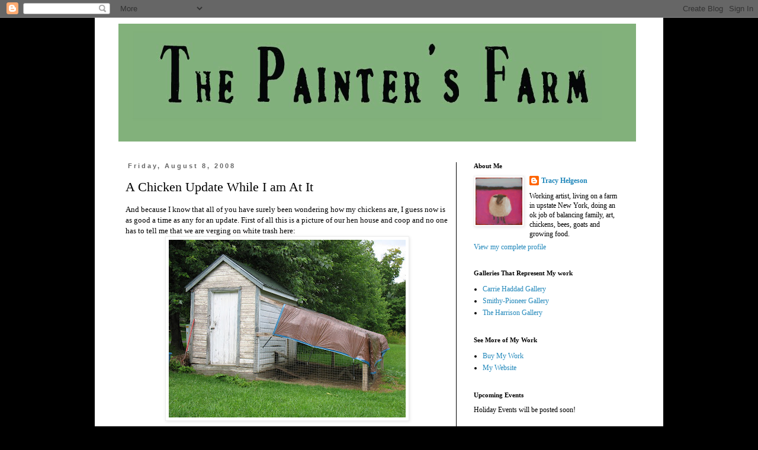

--- FILE ---
content_type: text/html; charset=UTF-8
request_url: https://worksbytracy.blogspot.com/2008/08/chicken-update-while-i-am-at-it.html?showComment=1218545580000
body_size: 20062
content:
<!DOCTYPE html>
<html class='v2' dir='ltr' lang='en-US'>
<head>
<link href='https://www.blogger.com/static/v1/widgets/335934321-css_bundle_v2.css' rel='stylesheet' type='text/css'/>
<meta content='width=1100' name='viewport'/>
<meta content='text/html; charset=UTF-8' http-equiv='Content-Type'/>
<meta content='blogger' name='generator'/>
<link href='https://worksbytracy.blogspot.com/favicon.ico' rel='icon' type='image/x-icon'/>
<link href='http://worksbytracy.blogspot.com/2008/08/chicken-update-while-i-am-at-it.html' rel='canonical'/>
<link rel="alternate" type="application/atom+xml" title="Tracy Helgeson Art - Atom" href="https://worksbytracy.blogspot.com/feeds/posts/default" />
<link rel="alternate" type="application/rss+xml" title="Tracy Helgeson Art - RSS" href="https://worksbytracy.blogspot.com/feeds/posts/default?alt=rss" />
<link rel="service.post" type="application/atom+xml" title="Tracy Helgeson Art - Atom" href="https://www.blogger.com/feeds/22266501/posts/default" />

<link rel="alternate" type="application/atom+xml" title="Tracy Helgeson Art - Atom" href="https://worksbytracy.blogspot.com/feeds/2682444995042869730/comments/default" />
<!--Can't find substitution for tag [blog.ieCssRetrofitLinks]-->
<link href='https://blogger.googleusercontent.com/img/b/R29vZ2xl/AVvXsEgFg2W9y7pOCa4dIwpiWmDASINasdJTQCocjLs1N1y9DihDxr3BVZl0x_fkvtg4pfr6HZkY84v57bFFJgzhCGjU1cvqbfS-jiiy0q4MVLkmm702WlLJ02M437m87MJJfcnt1ont/s400/IMG_8508.JPG' rel='image_src'/>
<meta content='http://worksbytracy.blogspot.com/2008/08/chicken-update-while-i-am-at-it.html' property='og:url'/>
<meta content='A Chicken Update While I am At It' property='og:title'/>
<meta content='And because I know that all of you have surely been wondering how my chickens are, I guess now is as good a time as any for an update. First...' property='og:description'/>
<meta content='https://blogger.googleusercontent.com/img/b/R29vZ2xl/AVvXsEgFg2W9y7pOCa4dIwpiWmDASINasdJTQCocjLs1N1y9DihDxr3BVZl0x_fkvtg4pfr6HZkY84v57bFFJgzhCGjU1cvqbfS-jiiy0q4MVLkmm702WlLJ02M437m87MJJfcnt1ont/w1200-h630-p-k-no-nu/IMG_8508.JPG' property='og:image'/>
<title>Tracy Helgeson Art: A Chicken Update While I am At It</title>
<style id='page-skin-1' type='text/css'><!--
/*
-----------------------------------------------
Blogger Template Style
Name:     Simple
Designer: Blogger
URL:      www.blogger.com
----------------------------------------------- */
/* Content
----------------------------------------------- */
body {
font: normal normal 12px 'Times New Roman', Times, FreeSerif, serif;
color: #000000;
background: #000000 none repeat scroll top left;
padding: 0 0 0 0;
}
html body .region-inner {
min-width: 0;
max-width: 100%;
width: auto;
}
h2 {
font-size: 22px;
}
a:link {
text-decoration:none;
color: #2288bb;
}
a:visited {
text-decoration:none;
color: #888888;
}
a:hover {
text-decoration:underline;
color: #33aaff;
}
.body-fauxcolumn-outer .fauxcolumn-inner {
background: transparent none repeat scroll top left;
_background-image: none;
}
.body-fauxcolumn-outer .cap-top {
position: absolute;
z-index: 1;
height: 400px;
width: 100%;
}
.body-fauxcolumn-outer .cap-top .cap-left {
width: 100%;
background: transparent none repeat-x scroll top left;
_background-image: none;
}
.content-outer {
-moz-box-shadow: 0 0 0 rgba(0, 0, 0, .15);
-webkit-box-shadow: 0 0 0 rgba(0, 0, 0, .15);
-goog-ms-box-shadow: 0 0 0 #333333;
box-shadow: 0 0 0 rgba(0, 0, 0, .15);
margin-bottom: 1px;
}
.content-inner {
padding: 10px 40px;
}
.content-inner {
background-color: #ffffff;
}
/* Header
----------------------------------------------- */
.header-outer {
background: #ffffff none repeat-x scroll 0 -400px;
_background-image: none;
}
.Header h1 {
font: normal normal 40px 'Times New Roman', Times, FreeSerif, serif;
color: #000000;
text-shadow: 0 0 0 rgba(0, 0, 0, .2);
}
.Header h1 a {
color: #000000;
}
.Header .description {
font-size: 18px;
color: #000000;
}
.header-inner .Header .titlewrapper {
padding: 22px 0;
}
.header-inner .Header .descriptionwrapper {
padding: 0 0;
}
/* Tabs
----------------------------------------------- */
.tabs-inner .section:first-child {
border-top: 0 solid #000000;
}
.tabs-inner .section:first-child ul {
margin-top: -1px;
border-top: 1px solid #000000;
border-left: 1px solid #000000;
border-right: 1px solid #000000;
}
.tabs-inner .widget ul {
background: transparent none repeat-x scroll 0 -800px;
_background-image: none;
border-bottom: 1px solid #000000;
margin-top: 0;
margin-left: -30px;
margin-right: -30px;
}
.tabs-inner .widget li a {
display: inline-block;
padding: .6em 1em;
font: normal normal 12px 'Times New Roman', Times, FreeSerif, serif;
color: #000000;
border-left: 1px solid #ffffff;
border-right: 1px solid #000000;
}
.tabs-inner .widget li:first-child a {
border-left: none;
}
.tabs-inner .widget li.selected a, .tabs-inner .widget li a:hover {
color: #000000;
background-color: #eeeeee;
text-decoration: none;
}
/* Columns
----------------------------------------------- */
.main-outer {
border-top: 0 solid #000000;
}
.fauxcolumn-left-outer .fauxcolumn-inner {
border-right: 1px solid #000000;
}
.fauxcolumn-right-outer .fauxcolumn-inner {
border-left: 1px solid #000000;
}
/* Headings
----------------------------------------------- */
div.widget > h2,
div.widget h2.title {
margin: 0 0 1em 0;
font: normal bold 11px 'Times New Roman', Times, FreeSerif, serif;
color: #000000;
}
/* Widgets
----------------------------------------------- */
.widget .zippy {
color: #999999;
text-shadow: 2px 2px 1px rgba(0, 0, 0, .1);
}
.widget .popular-posts ul {
list-style: none;
}
/* Posts
----------------------------------------------- */
h2.date-header {
font: normal bold 11px Arial, Tahoma, Helvetica, FreeSans, sans-serif;
}
.date-header span {
background-color: #ffffff;
color: #666666;
padding: 0.4em;
letter-spacing: 3px;
margin: inherit;
}
.main-inner {
padding-top: 35px;
padding-bottom: 65px;
}
.main-inner .column-center-inner {
padding: 0 0;
}
.main-inner .column-center-inner .section {
margin: 0 1em;
}
.post {
margin: 0 0 45px 0;
}
h3.post-title, .comments h4 {
font: normal normal 22px 'Times New Roman', Times, FreeSerif, serif;
margin: .75em 0 0;
}
.post-body {
font-size: 110%;
line-height: 1.4;
position: relative;
}
.post-body img, .post-body .tr-caption-container, .Profile img, .Image img,
.BlogList .item-thumbnail img {
padding: 2px;
background: #ffffff;
border: 1px solid #eeeeee;
-moz-box-shadow: 1px 1px 5px rgba(0, 0, 0, .1);
-webkit-box-shadow: 1px 1px 5px rgba(0, 0, 0, .1);
box-shadow: 1px 1px 5px rgba(0, 0, 0, .1);
}
.post-body img, .post-body .tr-caption-container {
padding: 5px;
}
.post-body .tr-caption-container {
color: #000000;
}
.post-body .tr-caption-container img {
padding: 0;
background: transparent;
border: none;
-moz-box-shadow: 0 0 0 rgba(0, 0, 0, .1);
-webkit-box-shadow: 0 0 0 rgba(0, 0, 0, .1);
box-shadow: 0 0 0 rgba(0, 0, 0, .1);
}
.post-header {
margin: 0 0 1.5em;
line-height: 1.6;
font-size: 90%;
}
.post-footer {
margin: 20px -2px 0;
padding: 5px 10px;
color: #666666;
background-color: #eeeeee;
border-bottom: 1px solid #eeeeee;
line-height: 1.6;
font-size: 90%;
}
#comments .comment-author {
padding-top: 1.5em;
border-top: 1px solid #000000;
background-position: 0 1.5em;
}
#comments .comment-author:first-child {
padding-top: 0;
border-top: none;
}
.avatar-image-container {
margin: .2em 0 0;
}
#comments .avatar-image-container img {
border: 1px solid #eeeeee;
}
/* Comments
----------------------------------------------- */
.comments .comments-content .icon.blog-author {
background-repeat: no-repeat;
background-image: url([data-uri]);
}
.comments .comments-content .loadmore a {
border-top: 1px solid #999999;
border-bottom: 1px solid #999999;
}
.comments .comment-thread.inline-thread {
background-color: #eeeeee;
}
.comments .continue {
border-top: 2px solid #999999;
}
/* Accents
---------------------------------------------- */
.section-columns td.columns-cell {
border-left: 1px solid #000000;
}
.blog-pager {
background: transparent url(//www.blogblog.com/1kt/simple/paging_dot.png) repeat-x scroll top center;
}
.blog-pager-older-link, .home-link,
.blog-pager-newer-link {
background-color: #ffffff;
padding: 5px;
}
.footer-outer {
border-top: 1px dashed #bbbbbb;
}
/* Mobile
----------------------------------------------- */
body.mobile  {
background-size: auto;
}
.mobile .body-fauxcolumn-outer {
background: transparent none repeat scroll top left;
}
.mobile .body-fauxcolumn-outer .cap-top {
background-size: 100% auto;
}
.mobile .content-outer {
-webkit-box-shadow: 0 0 3px rgba(0, 0, 0, .15);
box-shadow: 0 0 3px rgba(0, 0, 0, .15);
}
.mobile .tabs-inner .widget ul {
margin-left: 0;
margin-right: 0;
}
.mobile .post {
margin: 0;
}
.mobile .main-inner .column-center-inner .section {
margin: 0;
}
.mobile .date-header span {
padding: 0.1em 10px;
margin: 0 -10px;
}
.mobile h3.post-title {
margin: 0;
}
.mobile .blog-pager {
background: transparent none no-repeat scroll top center;
}
.mobile .footer-outer {
border-top: none;
}
.mobile .main-inner, .mobile .footer-inner {
background-color: #ffffff;
}
.mobile-index-contents {
color: #000000;
}
.mobile-link-button {
background-color: #2288bb;
}
.mobile-link-button a:link, .mobile-link-button a:visited {
color: #ffffff;
}
.mobile .tabs-inner .section:first-child {
border-top: none;
}
.mobile .tabs-inner .PageList .widget-content {
background-color: #eeeeee;
color: #000000;
border-top: 1px solid #000000;
border-bottom: 1px solid #000000;
}
.mobile .tabs-inner .PageList .widget-content .pagelist-arrow {
border-left: 1px solid #000000;
}

--></style>
<style id='template-skin-1' type='text/css'><!--
body {
min-width: 960px;
}
.content-outer, .content-fauxcolumn-outer, .region-inner {
min-width: 960px;
max-width: 960px;
_width: 960px;
}
.main-inner .columns {
padding-left: 0;
padding-right: 310px;
}
.main-inner .fauxcolumn-center-outer {
left: 0;
right: 310px;
/* IE6 does not respect left and right together */
_width: expression(this.parentNode.offsetWidth -
parseInt("0") -
parseInt("310px") + 'px');
}
.main-inner .fauxcolumn-left-outer {
width: 0;
}
.main-inner .fauxcolumn-right-outer {
width: 310px;
}
.main-inner .column-left-outer {
width: 0;
right: 100%;
margin-left: -0;
}
.main-inner .column-right-outer {
width: 310px;
margin-right: -310px;
}
#layout {
min-width: 0;
}
#layout .content-outer {
min-width: 0;
width: 800px;
}
#layout .region-inner {
min-width: 0;
width: auto;
}
body#layout div.add_widget {
padding: 8px;
}
body#layout div.add_widget a {
margin-left: 32px;
}
--></style>
<link href='https://www.blogger.com/dyn-css/authorization.css?targetBlogID=22266501&amp;zx=fd6d5d03-e4b6-465f-8a60-23867a8c86dd' media='none' onload='if(media!=&#39;all&#39;)media=&#39;all&#39;' rel='stylesheet'/><noscript><link href='https://www.blogger.com/dyn-css/authorization.css?targetBlogID=22266501&amp;zx=fd6d5d03-e4b6-465f-8a60-23867a8c86dd' rel='stylesheet'/></noscript>
<meta name='google-adsense-platform-account' content='ca-host-pub-1556223355139109'/>
<meta name='google-adsense-platform-domain' content='blogspot.com'/>

</head>
<body class='loading variant-simplysimple'>
<div class='navbar section' id='navbar' name='Navbar'><div class='widget Navbar' data-version='1' id='Navbar1'><script type="text/javascript">
    function setAttributeOnload(object, attribute, val) {
      if(window.addEventListener) {
        window.addEventListener('load',
          function(){ object[attribute] = val; }, false);
      } else {
        window.attachEvent('onload', function(){ object[attribute] = val; });
      }
    }
  </script>
<div id="navbar-iframe-container"></div>
<script type="text/javascript" src="https://apis.google.com/js/platform.js"></script>
<script type="text/javascript">
      gapi.load("gapi.iframes:gapi.iframes.style.bubble", function() {
        if (gapi.iframes && gapi.iframes.getContext) {
          gapi.iframes.getContext().openChild({
              url: 'https://www.blogger.com/navbar/22266501?po\x3d2682444995042869730\x26origin\x3dhttps://worksbytracy.blogspot.com',
              where: document.getElementById("navbar-iframe-container"),
              id: "navbar-iframe"
          });
        }
      });
    </script><script type="text/javascript">
(function() {
var script = document.createElement('script');
script.type = 'text/javascript';
script.src = '//pagead2.googlesyndication.com/pagead/js/google_top_exp.js';
var head = document.getElementsByTagName('head')[0];
if (head) {
head.appendChild(script);
}})();
</script>
</div></div>
<div class='body-fauxcolumns'>
<div class='fauxcolumn-outer body-fauxcolumn-outer'>
<div class='cap-top'>
<div class='cap-left'></div>
<div class='cap-right'></div>
</div>
<div class='fauxborder-left'>
<div class='fauxborder-right'></div>
<div class='fauxcolumn-inner'>
</div>
</div>
<div class='cap-bottom'>
<div class='cap-left'></div>
<div class='cap-right'></div>
</div>
</div>
</div>
<div class='content'>
<div class='content-fauxcolumns'>
<div class='fauxcolumn-outer content-fauxcolumn-outer'>
<div class='cap-top'>
<div class='cap-left'></div>
<div class='cap-right'></div>
</div>
<div class='fauxborder-left'>
<div class='fauxborder-right'></div>
<div class='fauxcolumn-inner'>
</div>
</div>
<div class='cap-bottom'>
<div class='cap-left'></div>
<div class='cap-right'></div>
</div>
</div>
</div>
<div class='content-outer'>
<div class='content-cap-top cap-top'>
<div class='cap-left'></div>
<div class='cap-right'></div>
</div>
<div class='fauxborder-left content-fauxborder-left'>
<div class='fauxborder-right content-fauxborder-right'></div>
<div class='content-inner'>
<header>
<div class='header-outer'>
<div class='header-cap-top cap-top'>
<div class='cap-left'></div>
<div class='cap-right'></div>
</div>
<div class='fauxborder-left header-fauxborder-left'>
<div class='fauxborder-right header-fauxborder-right'></div>
<div class='region-inner header-inner'>
<div class='header section' id='header' name='Header'><div class='widget Header' data-version='1' id='Header1'>
<div id='header-inner'>
<a href='https://worksbytracy.blogspot.com/' style='display: block'>
<img alt='Tracy Helgeson Art' height='199px; ' id='Header1_headerimg' src='https://blogger.googleusercontent.com/img/b/R29vZ2xl/AVvXsEjYUhmzxG7FKQMB2JgCih9pr-P8a7AEq4uH_Wsiz8BEU0jCOWfWuZUaXdvFrI2tJWOp5jDiKZGJPTix0DJXKTuw0rgjIBYiN2S07b_YJam9S8r-5PhK9W0NCRcItklwWIgqG-aL/s880/TPFBlogLogo.jpg' style='display: block' width='874px; '/>
</a>
</div>
</div></div>
</div>
</div>
<div class='header-cap-bottom cap-bottom'>
<div class='cap-left'></div>
<div class='cap-right'></div>
</div>
</div>
</header>
<div class='tabs-outer'>
<div class='tabs-cap-top cap-top'>
<div class='cap-left'></div>
<div class='cap-right'></div>
</div>
<div class='fauxborder-left tabs-fauxborder-left'>
<div class='fauxborder-right tabs-fauxborder-right'></div>
<div class='region-inner tabs-inner'>
<div class='tabs no-items section' id='crosscol' name='Cross-Column'></div>
<div class='tabs no-items section' id='crosscol-overflow' name='Cross-Column 2'></div>
</div>
</div>
<div class='tabs-cap-bottom cap-bottom'>
<div class='cap-left'></div>
<div class='cap-right'></div>
</div>
</div>
<div class='main-outer'>
<div class='main-cap-top cap-top'>
<div class='cap-left'></div>
<div class='cap-right'></div>
</div>
<div class='fauxborder-left main-fauxborder-left'>
<div class='fauxborder-right main-fauxborder-right'></div>
<div class='region-inner main-inner'>
<div class='columns fauxcolumns'>
<div class='fauxcolumn-outer fauxcolumn-center-outer'>
<div class='cap-top'>
<div class='cap-left'></div>
<div class='cap-right'></div>
</div>
<div class='fauxborder-left'>
<div class='fauxborder-right'></div>
<div class='fauxcolumn-inner'>
</div>
</div>
<div class='cap-bottom'>
<div class='cap-left'></div>
<div class='cap-right'></div>
</div>
</div>
<div class='fauxcolumn-outer fauxcolumn-left-outer'>
<div class='cap-top'>
<div class='cap-left'></div>
<div class='cap-right'></div>
</div>
<div class='fauxborder-left'>
<div class='fauxborder-right'></div>
<div class='fauxcolumn-inner'>
</div>
</div>
<div class='cap-bottom'>
<div class='cap-left'></div>
<div class='cap-right'></div>
</div>
</div>
<div class='fauxcolumn-outer fauxcolumn-right-outer'>
<div class='cap-top'>
<div class='cap-left'></div>
<div class='cap-right'></div>
</div>
<div class='fauxborder-left'>
<div class='fauxborder-right'></div>
<div class='fauxcolumn-inner'>
</div>
</div>
<div class='cap-bottom'>
<div class='cap-left'></div>
<div class='cap-right'></div>
</div>
</div>
<!-- corrects IE6 width calculation -->
<div class='columns-inner'>
<div class='column-center-outer'>
<div class='column-center-inner'>
<div class='main section' id='main' name='Main'><div class='widget Blog' data-version='1' id='Blog1'>
<div class='blog-posts hfeed'>

          <div class="date-outer">
        
<h2 class='date-header'><span>Friday, August 8, 2008</span></h2>

          <div class="date-posts">
        
<div class='post-outer'>
<div class='post hentry uncustomized-post-template' itemprop='blogPost' itemscope='itemscope' itemtype='http://schema.org/BlogPosting'>
<meta content='https://blogger.googleusercontent.com/img/b/R29vZ2xl/AVvXsEgFg2W9y7pOCa4dIwpiWmDASINasdJTQCocjLs1N1y9DihDxr3BVZl0x_fkvtg4pfr6HZkY84v57bFFJgzhCGjU1cvqbfS-jiiy0q4MVLkmm702WlLJ02M437m87MJJfcnt1ont/s400/IMG_8508.JPG' itemprop='image_url'/>
<meta content='22266501' itemprop='blogId'/>
<meta content='2682444995042869730' itemprop='postId'/>
<a name='2682444995042869730'></a>
<h3 class='post-title entry-title' itemprop='name'>
A Chicken Update While I am At It
</h3>
<div class='post-header'>
<div class='post-header-line-1'></div>
</div>
<div class='post-body entry-content' id='post-body-2682444995042869730' itemprop='description articleBody'>
And because I know that all of you have surely been wondering how my chickens are, I guess now is as good a time as any for an update. First of all this is a picture of our hen house and coop and no one has to tell me that we are verging on white trash here:<a href="https://blogger.googleusercontent.com/img/b/R29vZ2xl/AVvXsEgFg2W9y7pOCa4dIwpiWmDASINasdJTQCocjLs1N1y9DihDxr3BVZl0x_fkvtg4pfr6HZkY84v57bFFJgzhCGjU1cvqbfS-jiiy0q4MVLkmm702WlLJ02M437m87MJJfcnt1ont/s1600-h/IMG_8508.JPG" onblur="try {parent.deselectBloggerImageGracefully();} catch(e) {}"><img alt="" border="0" id="BLOGGER_PHOTO_ID_5232267737827096690" src="https://blogger.googleusercontent.com/img/b/R29vZ2xl/AVvXsEgFg2W9y7pOCa4dIwpiWmDASINasdJTQCocjLs1N1y9DihDxr3BVZl0x_fkvtg4pfr6HZkY84v57bFFJgzhCGjU1cvqbfS-jiiy0q4MVLkmm702WlLJ02M437m87MJJfcnt1ont/s400/IMG_8508.JPG" style="display:block; margin:0px auto 10px; text-align:center;cursor:pointer; cursor:hand;" /></a>My son's summer project was to paint the exterior barn red, but he has been terribly busy what with sleeping late and listening to the Beatles during every single one of his waking hours. And Doug is supposed to put some metal roofing up (in place of the lovely tarp) so that the girls can be outside but out of the rain/snow. I may just have to buck up and do this stuff myself, even though I already do almost everything else around here. Oops, sorry for the mini-rant. Anyway, something will be done about this soon, hopefully before winter and I will grace you all with that update when it happens. <br /><br />Last fall we started letting the chickens out for the last few hours of the day, after they are done with laying each day's eggs, so that they could free-range. They love it of course, and <i>pretend</i> to be happy with the 17 acres that is all theirs south of the coop:<a href="https://blogger.googleusercontent.com/img/b/R29vZ2xl/AVvXsEiUvQt3-_gQRWI-4YhLuZiabOilmU73DakO5DU034_N2DDZgoirwF6Eb3dY8uIPCE0HknzYmpw6e3cfrRSVfP2-xMGjeC8l-c4zGn9lEeb61Q6pN8F6qAuBz75wrt82lZ9W0PXx/s1600-h/IMG_8488.JPG" onblur="try {parent.deselectBloggerImageGracefully();} catch(e) {}"><img alt="" border="0" id="BLOGGER_PHOTO_ID_5232268953714480754" src="https://blogger.googleusercontent.com/img/b/R29vZ2xl/AVvXsEiUvQt3-_gQRWI-4YhLuZiabOilmU73DakO5DU034_N2DDZgoirwF6Eb3dY8uIPCE0HknzYmpw6e3cfrRSVfP2-xMGjeC8l-c4zGn9lEeb61Q6pN8F6qAuBz75wrt82lZ9W0PXx/s400/IMG_8488.JPG" style="display:block; margin:0px auto 10px; text-align:center;cursor:pointer; cursor:hand;" /></a>But what they really want to do is decimate my flower gardens across the road (where the house is). Not two minutes after I let them out here they are crossing the road:<a href="https://blogger.googleusercontent.com/img/b/R29vZ2xl/AVvXsEjyVvSSWSE_cKDphgqKo9U_bp5B6DvNRRHRdfjlNtR0tjTua7HVC8x5HDgggP90-jaJlgrqWjHdtkZRc0pbqOqI4QAlP5H9pnzlnIEeatNoilm-wz99v5i2xjUvqLQQhLkBwk_s/s1600-h/IMG_8501.JPG" onblur="try {parent.deselectBloggerImageGracefully();} catch(e) {}"><img alt="" border="0" id="BLOGGER_PHOTO_ID_5232270030267228130" src="https://blogger.googleusercontent.com/img/b/R29vZ2xl/AVvXsEjyVvSSWSE_cKDphgqKo9U_bp5B6DvNRRHRdfjlNtR0tjTua7HVC8x5HDgggP90-jaJlgrqWjHdtkZRc0pbqOqI4QAlP5H9pnzlnIEeatNoilm-wz99v5i2xjUvqLQQhLkBwk_s/s400/IMG_8501.JPG" style="display:block; margin:0px auto 10px; text-align:center;cursor:pointer; cursor:hand;" /></a>We keep a bright red plastic rake handy and if you were to come by sometime, there is a good chance you would see one of us running crazily across the front yard, waving the rake and yelling "shoo, shoo" which is oddly effective at getting them back to their side of the road. No fatalities on the road yet, thankfully, (ick, dead chicken body to deal with) but that is probably because our neighbors know they need to slow down for any number of reasons when driving past our house. The drawback to letting them out each day is that in so many ways chickens are very smart and ours actually know how to make me feel guilty. Every day they start crowding around around the door at about noon (too early for them to be let out) and I swear they look at me with hang dog eyes, begging me to let them out.<br /><br />After the <a href="http://worksbytracy.blogspot.com/2007/05/dead-dead-dead-rooster.html">unfortunate death</a> of Rooster #1 last year, Rooster #2 stepped up to the plate and he is really a good rooster. Although he hangs around me, keeping an eye on me when I go into the coop, he does not attack me like Rooster #1 did. He is very diligent about getting the girls in and out of the coop and if I am watching them I always know if a storm is coming. He rounds them up and has them in the hen house before we even see the dark clouds. It's amazing. One night he came up to the house at dusk, when they should have been roosting already and when I went down to the coop I found that the door had blown shut and the chickens were all huddled by the door waiting to get in.<br /><br />One negative about Rooster #2 is that he does have a tendency to maul the girls and so most of them look pretty bedraggled. Basically he pins them down, applying pressure on their heads and lower backs with his talons while they squawk and squirm and pretty soon their feathers are gone from those areas. It is very violent but no one listens to me when I tell them to stop, so I just turn the other cheek. <br /><br />And because the hens have a lot of bare skin showing, I have to keep a close eye on those areas. We have two identical hens that I call the peckers and they have a habit of following the others, even the rooster, and pecking at their bottoms or anywhere else actually. A minuscule break in the skin can turn into a gaping wound with those two around. They managed to peck the rooster's bottom so badly last winter (there tends to be more pecking in the winter when they can't go outside as much) that he lost his tail feathers. He has looked a bit unbalanced ever since:<a href="https://blogger.googleusercontent.com/img/b/R29vZ2xl/AVvXsEi8fZNGcylXsrz-6_QVkp8ZOR13Rf_naVjckY6j68G0tyfy4src1P4QJEVgngDfq1krwi5Q3s3YS669zb7-eN5iUfVgIrD5_iSKMcO63JMEQ3A-py0htpIqIdDYhr96Mfo7jc-r/s1600-h/IMG_8519.JPG" onblur="try {parent.deselectBloggerImageGracefully();} catch(e) {}"><img alt="" border="0" id="BLOGGER_PHOTO_ID_5232271699779375122" src="https://blogger.googleusercontent.com/img/b/R29vZ2xl/AVvXsEi8fZNGcylXsrz-6_QVkp8ZOR13Rf_naVjckY6j68G0tyfy4src1P4QJEVgngDfq1krwi5Q3s3YS669zb7-eN5iUfVgIrD5_iSKMcO63JMEQ3A-py0htpIqIdDYhr96Mfo7jc-r/s400/IMG_8519.JPG" style="display:block; margin:0px auto 10px; text-align:center;cursor:pointer; cursor:hand;" /></a> The peckers happen to be good layers though, so I let them live. <br /><br />Right now we have 19 hens plus the rooster. So we get A LOT of eggs each day; anywhere from nine to eighteen. This is the haul from yesterday and today (plus some blueberries from our own two bushes):<a href="https://blogger.googleusercontent.com/img/b/R29vZ2xl/AVvXsEgSxCQETQ6PC2qvxjG0vOgQP7zkZ7t5tm8gltN76_mxEntWWFjVldC4HgehwoHh5oVfMre1v5_nuHGxRCPMEc10hRl6eiMc6yKOphUQX2al4Z1Hdr84HYxzsKSW2Z3VbGvY1eav/s1600-h/IMG_8526.JPG" onblur="try {parent.deselectBloggerImageGracefully();} catch(e) {}"><img alt="" border="0" id="BLOGGER_PHOTO_ID_5232264011620267602" src="https://blogger.googleusercontent.com/img/b/R29vZ2xl/AVvXsEgSxCQETQ6PC2qvxjG0vOgQP7zkZ7t5tm8gltN76_mxEntWWFjVldC4HgehwoHh5oVfMre1v5_nuHGxRCPMEc10hRl6eiMc6yKOphUQX2al4Z1Hdr84HYxzsKSW2Z3VbGvY1eav/s400/IMG_8526.JPG" style="display:block; margin:0px auto 10px; text-align:center;cursor:pointer; cursor:hand;" /></a>Unfortunately, at this point, we are all more than a little sick of eggs and anything that is made with eggs. Our friends and neighbors  often get free eggs and since I haven't seen as many people during the summer I have taken to flagging down the cars that are driving past in order to give them a dozen eggs. Just kidding, but it's a good idea, one that I should pursue. Heh. Yesterday I had eight dozen eggs in the fridge until a friend came by and I begged her to take a few dozen at least.<br /><br />For a very long time, Penny, who is a bird killing dog in addition to being incredibly sweet, had to be IN the house when the chickens were out or one of the kids had to play sentry. But this summer, she seems to have other things on her mind and she hasn't paid any attention to them at all. She even hangs around when I go to collect the eggs and calmly stand right next to the rooster, <i>without licking her lips at all</i> when he comes to see what I'm doing. I am cautiously optimistic that we at least won't lose any more chickens to our own dog.<br /><br />So the egg layers are good and we love having them around. Watching them in the yard is quite entertaining and I am so glad we got us some chickens. I find myself with barn envy now though, wishing I had a BETTER! BIGGER! BRIGHTER! hen house, and a new one built by the Amish folks down the road is high on my wish list, believe it or not. <br /><br />Maybe for my birthday in December.
<div style='clear: both;'></div>
</div>
<div class='post-footer'>
<div class='post-footer-line post-footer-line-1'>
<span class='post-author vcard'>
Posted by
<span class='fn' itemprop='author' itemscope='itemscope' itemtype='http://schema.org/Person'>
<meta content='https://www.blogger.com/profile/07510044613771862211' itemprop='url'/>
<a class='g-profile' href='https://www.blogger.com/profile/07510044613771862211' rel='author' title='author profile'>
<span itemprop='name'>Tracy Helgeson</span>
</a>
</span>
</span>
<span class='post-timestamp'>
at
<meta content='http://worksbytracy.blogspot.com/2008/08/chicken-update-while-i-am-at-it.html' itemprop='url'/>
<a class='timestamp-link' href='https://worksbytracy.blogspot.com/2008/08/chicken-update-while-i-am-at-it.html' rel='bookmark' title='permanent link'><abbr class='published' itemprop='datePublished' title='2008-08-08T18:20:00-04:00'>6:20 PM</abbr></a>
</span>
<span class='post-comment-link'>
</span>
<span class='post-icons'>
<span class='item-control blog-admin pid-1142017508'>
<a href='https://www.blogger.com/post-edit.g?blogID=22266501&postID=2682444995042869730&from=pencil' title='Edit Post'>
<img alt='' class='icon-action' height='18' src='https://resources.blogblog.com/img/icon18_edit_allbkg.gif' width='18'/>
</a>
</span>
</span>
<div class='post-share-buttons goog-inline-block'>
</div>
</div>
<div class='post-footer-line post-footer-line-2'>
<span class='post-labels'>
Labels:
<a href='https://worksbytracy.blogspot.com/search/label/chickens' rel='tag'>chickens</a>,
<a href='https://worksbytracy.blogspot.com/search/label/eggs' rel='tag'>eggs</a>
</span>
</div>
<div class='post-footer-line post-footer-line-3'>
<span class='post-location'>
</span>
</div>
</div>
</div>
<div class='comments' id='comments'>
<a name='comments'></a>
<h4>14 comments:</h4>
<div id='Blog1_comments-block-wrapper'>
<dl class='avatar-comment-indent' id='comments-block'>
<dt class='comment-author ' id='c2166964915457640455'>
<a name='c2166964915457640455'></a>
<div class="avatar-image-container avatar-stock"><span dir="ltr"><img src="//resources.blogblog.com/img/blank.gif" width="35" height="35" alt="" title="Anonymous">

</span></div>
Anonymous
said...
</dt>
<dd class='comment-body' id='Blog1_cmt-2166964915457640455'>
<p>
Tracy, I am your Uncle Jim and Aunt Shirley's friend and neighbor, and I absolutely love your blog.  Have been reading it for a couple years and always intended to write and tell you that it is like reading a wonderful novel -- one that you don't want to end.  Even though you are a fantastic artist, you are a very gifted writer.  I don't know you except through Jim and Shirley, but I wish I did.  Besides your artistic talents, you're a great wife and mother -- and I love that you tackle anything that needs to be done around your home (a girl after my own heart).  I just want to say thanks for your blog -- you make my day every time you post.  Shirley and Jim are so proud of this terrific person you've become.  Looking forward to more posts!!!! And thanks to Shirley for cluing me in about them in the first place.
</p>
</dd>
<dd class='comment-footer'>
<span class='comment-timestamp'>
<a href='https://worksbytracy.blogspot.com/2008/08/chicken-update-while-i-am-at-it.html?showComment=1218235260000#c2166964915457640455' title='comment permalink'>
8/8/08, 6:41&#8239;PM
</a>
<span class='item-control blog-admin pid-502175246'>
<a class='comment-delete' href='https://www.blogger.com/comment/delete/22266501/2166964915457640455' title='Delete Comment'>
<img src='https://resources.blogblog.com/img/icon_delete13.gif'/>
</a>
</span>
</span>
</dd>
<dt class='comment-author ' id='c884477496650109390'>
<a name='c884477496650109390'></a>
<div class="avatar-image-container vcard"><span dir="ltr"><a href="https://www.blogger.com/profile/10251269381337300601" target="" rel="nofollow" onclick="" class="avatar-hovercard" id="av-884477496650109390-10251269381337300601"><img src="https://resources.blogblog.com/img/blank.gif" width="35" height="35" class="delayLoad" style="display: none;" longdesc="//blogger.googleusercontent.com/img/b/R29vZ2xl/AVvXsEjfhxyFf-I7B7zpmUrmxPxx0vzGX17UXXsH3PopxMNB0I07sYf97czHodEgWkDcE_MAWN52siW-6Fumx6P-d5vojxNx2Eh56k_R02tygAahn83ckigUhy6dQH_fhNIJww/s45-c/dreams.JPG" alt="" title="Traci Boya">

<noscript><img src="//blogger.googleusercontent.com/img/b/R29vZ2xl/AVvXsEjfhxyFf-I7B7zpmUrmxPxx0vzGX17UXXsH3PopxMNB0I07sYf97czHodEgWkDcE_MAWN52siW-6Fumx6P-d5vojxNx2Eh56k_R02tygAahn83ckigUhy6dQH_fhNIJww/s45-c/dreams.JPG" width="35" height="35" class="photo" alt=""></noscript></a></span></div>
<a href='https://www.blogger.com/profile/10251269381337300601' rel='nofollow'>Traci Boya</a>
said...
</dt>
<dd class='comment-body' id='Blog1_cmt-884477496650109390'>
<p>
Hi Tracy, my name is Traci and I'm from the Midwest myself (WI), am graphic artist, and also draw and paint (I'm also the same age as you). Anyway, I thought all the similarites were funny!  I ran across your blog yesterday and I absolutely love your work! Your paintings are beautiful and I wonder if you would let me know what kind of board you paint on. I'm trying to expand my oil painting horizons and would love to find that out from you.  I also have been enjoying reading your blog. Reminds me of home (I live in California now). Your life seems to be quintessential to what I'd like mine to be! At least now I know I can read, look at some great photos and paintings and feel transported to the way life "should be" in my eyes.  Anyway, you write wonderfully too. Thanks so much for sharing your life.
</p>
</dd>
<dd class='comment-footer'>
<span class='comment-timestamp'>
<a href='https://worksbytracy.blogspot.com/2008/08/chicken-update-while-i-am-at-it.html?showComment=1218235920000#c884477496650109390' title='comment permalink'>
8/8/08, 6:52&#8239;PM
</a>
<span class='item-control blog-admin pid-1895920520'>
<a class='comment-delete' href='https://www.blogger.com/comment/delete/22266501/884477496650109390' title='Delete Comment'>
<img src='https://resources.blogblog.com/img/icon_delete13.gif'/>
</a>
</span>
</span>
</dd>
<dt class='comment-author ' id='c3252515360323877872'>
<a name='c3252515360323877872'></a>
<div class="avatar-image-container vcard"><span dir="ltr"><a href="https://www.blogger.com/profile/09015343103340644730" target="" rel="nofollow" onclick="" class="avatar-hovercard" id="av-3252515360323877872-09015343103340644730"><img src="https://resources.blogblog.com/img/blank.gif" width="35" height="35" class="delayLoad" style="display: none;" longdesc="//blogger.googleusercontent.com/img/b/R29vZ2xl/AVvXsEiybSVbQ1osbKGEmSPtLlRpbSMTNz_wK03dB9D9RlNlxeh7bXZUYu0DVNYvMq4FnUXoxx9vd7e5uJnRwSISaXY-ixxxwVF8Ig0oJFoZpiGr78OebPXR-14DV2jpmxfbZA/s45-c/kim+weineck+marsh+profile.JPG" alt="" title="Kim Morin Weineck">

<noscript><img src="//blogger.googleusercontent.com/img/b/R29vZ2xl/AVvXsEiybSVbQ1osbKGEmSPtLlRpbSMTNz_wK03dB9D9RlNlxeh7bXZUYu0DVNYvMq4FnUXoxx9vd7e5uJnRwSISaXY-ixxxwVF8Ig0oJFoZpiGr78OebPXR-14DV2jpmxfbZA/s45-c/kim+weineck+marsh+profile.JPG" width="35" height="35" class="photo" alt=""></noscript></a></span></div>
<a href='https://www.blogger.com/profile/09015343103340644730' rel='nofollow'>Kim Morin Weineck</a>
said...
</dt>
<dd class='comment-body' id='Blog1_cmt-3252515360323877872'>
<p>
Tracy, the more I read your blog, the more I wish you were my neighbor! Enjoy your chickens :)
</p>
</dd>
<dd class='comment-footer'>
<span class='comment-timestamp'>
<a href='https://worksbytracy.blogspot.com/2008/08/chicken-update-while-i-am-at-it.html?showComment=1218244260000#c3252515360323877872' title='comment permalink'>
8/8/08, 9:11&#8239;PM
</a>
<span class='item-control blog-admin pid-432507543'>
<a class='comment-delete' href='https://www.blogger.com/comment/delete/22266501/3252515360323877872' title='Delete Comment'>
<img src='https://resources.blogblog.com/img/icon_delete13.gif'/>
</a>
</span>
</span>
</dd>
<dt class='comment-author blog-author' id='c1145990242122413566'>
<a name='c1145990242122413566'></a>
<div class="avatar-image-container vcard"><span dir="ltr"><a href="https://www.blogger.com/profile/07510044613771862211" target="" rel="nofollow" onclick="" class="avatar-hovercard" id="av-1145990242122413566-07510044613771862211"><img src="https://resources.blogblog.com/img/blank.gif" width="35" height="35" class="delayLoad" style="display: none;" longdesc="//blogger.googleusercontent.com/img/b/R29vZ2xl/AVvXsEgc7K8iHRy_oZYNnJ2fq5fQGHbk6MeC15P0ri3hWNpZbg-Ww2_aB-Yq_WLK2xqd_z706Srda031Aad00Zhm8MlAjHtXSUVKJW4-ZQUAX0bbi59n7anV5wdv6xrrv64h6N0/s45-c/SheepStudy%23334%3A72.4x4.2011.jpg" alt="" title="Tracy Helgeson">

<noscript><img src="//blogger.googleusercontent.com/img/b/R29vZ2xl/AVvXsEgc7K8iHRy_oZYNnJ2fq5fQGHbk6MeC15P0ri3hWNpZbg-Ww2_aB-Yq_WLK2xqd_z706Srda031Aad00Zhm8MlAjHtXSUVKJW4-ZQUAX0bbi59n7anV5wdv6xrrv64h6N0/s45-c/SheepStudy%23334%3A72.4x4.2011.jpg" width="35" height="35" class="photo" alt=""></noscript></a></span></div>
<a href='https://www.blogger.com/profile/07510044613771862211' rel='nofollow'>Tracy Helgeson</a>
said...
</dt>
<dd class='comment-body' id='Blog1_cmt-1145990242122413566'>
<p>
wow, such great comments tonight!<BR/><BR/>Phyllis, I am so glad that you have finally shown yourself here! Thanks so much for your very kind words and I am so glad to know that Jim and Shirley are singlehandedly doubling my reader stats:) So nice to hear the compliment about my writing-it's always been one of my interests and this blog has just been the perfect place to pursue it. Hope to hear from you again!<BR/><BR/>Traci, and so nice to hear from you too. We DO have a lot in common, except that you ended up in the land of sunshine and I stayed with that long hard winter thing:) <BR/><BR/>I paint on birch panels that I buy from Soho Artist Materials in NYC. I wrote more about it <A HREF="http://worksbytracy.blogspot.com/2008/01/birch-panels.html" REL="nofollow">here</A>. Hope it helps and don't be a stranger now!<BR/><BR/>Kim, there just so happens to be a house for sale down the road and I guarantee that you would have plenty of fresh eggs if you moved in:)
</p>
</dd>
<dd class='comment-footer'>
<span class='comment-timestamp'>
<a href='https://worksbytracy.blogspot.com/2008/08/chicken-update-while-i-am-at-it.html?showComment=1218246900000#c1145990242122413566' title='comment permalink'>
8/8/08, 9:55&#8239;PM
</a>
<span class='item-control blog-admin pid-1142017508'>
<a class='comment-delete' href='https://www.blogger.com/comment/delete/22266501/1145990242122413566' title='Delete Comment'>
<img src='https://resources.blogblog.com/img/icon_delete13.gif'/>
</a>
</span>
</span>
</dd>
<dt class='comment-author ' id='c5601293116222993405'>
<a name='c5601293116222993405'></a>
<div class="avatar-image-container vcard"><span dir="ltr"><a href="https://www.blogger.com/profile/13509483023337008890" target="" rel="nofollow" onclick="" class="avatar-hovercard" id="av-5601293116222993405-13509483023337008890"><img src="https://resources.blogblog.com/img/blank.gif" width="35" height="35" class="delayLoad" style="display: none;" longdesc="//blogger.googleusercontent.com/img/b/R29vZ2xl/AVvXsEissvcae0pR1Y_3vm8IgAP1vrBJXopWoU_1EL3906bgbfLMBBNMPRE1KBEtVAmqNadHtJdyd_zjhmNaPSHFBx3SGppAyNKL4ctEQRTYIG0vwEwrgPDplfw7U19wKL_o1Ec/s45-c/M.jpg" alt="" title="Making A Mark">

<noscript><img src="//blogger.googleusercontent.com/img/b/R29vZ2xl/AVvXsEissvcae0pR1Y_3vm8IgAP1vrBJXopWoU_1EL3906bgbfLMBBNMPRE1KBEtVAmqNadHtJdyd_zjhmNaPSHFBx3SGppAyNKL4ctEQRTYIG0vwEwrgPDplfw7U19wKL_o1Ec/s45-c/M.jpg" width="35" height="35" class="photo" alt=""></noscript></a></span></div>
<a href='https://www.blogger.com/profile/13509483023337008890' rel='nofollow'>Making A Mark</a>
said...
</dt>
<dd class='comment-body' id='Blog1_cmt-5601293116222993405'>
<p>
You ARE my neighbour Tracy - you're just over there (points west) - "along aways apiece" - and your blog is very definitely one of my 'must reads' because of the writing as well as the images.<BR/><BR/>Now - a suggestion for your chicken house.  How about just reminding the men folk who does all the work round your place?  After you've finished giving an <I>extreme makeover</I> to the chicken house and run, maybe you could erect a sign which says something like "Girls made all of this" or "Girl Power" or some such - and then invite all your girlfriends round for an 'at home' party for the girls and #2 rooster.  I'm sure it'll give them all something to talk about in the local neighbourhood...........
</p>
</dd>
<dd class='comment-footer'>
<span class='comment-timestamp'>
<a href='https://worksbytracy.blogspot.com/2008/08/chicken-update-while-i-am-at-it.html?showComment=1218265020000#c5601293116222993405' title='comment permalink'>
8/9/08, 2:57&#8239;AM
</a>
<span class='item-control blog-admin pid-1607967462'>
<a class='comment-delete' href='https://www.blogger.com/comment/delete/22266501/5601293116222993405' title='Delete Comment'>
<img src='https://resources.blogblog.com/img/icon_delete13.gif'/>
</a>
</span>
</span>
</dd>
<dt class='comment-author ' id='c6340036441826114815'>
<a name='c6340036441826114815'></a>
<div class="avatar-image-container vcard"><span dir="ltr"><a href="https://www.blogger.com/profile/12456255269057443458" target="" rel="nofollow" onclick="" class="avatar-hovercard" id="av-6340036441826114815-12456255269057443458"><img src="https://resources.blogblog.com/img/blank.gif" width="35" height="35" class="delayLoad" style="display: none;" longdesc="//blogger.googleusercontent.com/img/b/R29vZ2xl/AVvXsEikbCOB9l3BzTqDTMBWJ1-7xCUCs4CHClvt-Wd5kOD1kSB5GCeQGsRd_5hI5VA3sVRnZYLW6Xlup7HtqcxS9hOYJ3grFltq-xQY5y9bf9Pq851jRNr2y-TcUxvnV7QQPA/s45-c/Copy+%282%29+of+West+Palm+Beach+3-2010+061.jpg" alt="" title="Janet">

<noscript><img src="//blogger.googleusercontent.com/img/b/R29vZ2xl/AVvXsEikbCOB9l3BzTqDTMBWJ1-7xCUCs4CHClvt-Wd5kOD1kSB5GCeQGsRd_5hI5VA3sVRnZYLW6Xlup7HtqcxS9hOYJ3grFltq-xQY5y9bf9Pq851jRNr2y-TcUxvnV7QQPA/s45-c/Copy+%282%29+of+West+Palm+Beach+3-2010+061.jpg" width="35" height="35" class="photo" alt=""></noscript></a></span></div>
<a href='https://www.blogger.com/profile/12456255269057443458' rel='nofollow'>Janet</a>
said...
</dt>
<dd class='comment-body' id='Blog1_cmt-6340036441826114815'>
<p>
If you are looking for some cheap entertainment, feed your chickens beer soaked bread. There is nothing funnier than drunk chickens. Well, maybe a few things, but not alot. Just don't let them drive drunk. Or cross the road.
</p>
</dd>
<dd class='comment-footer'>
<span class='comment-timestamp'>
<a href='https://worksbytracy.blogspot.com/2008/08/chicken-update-while-i-am-at-it.html?showComment=1218295440000#c6340036441826114815' title='comment permalink'>
8/9/08, 11:24&#8239;AM
</a>
<span class='item-control blog-admin pid-920931527'>
<a class='comment-delete' href='https://www.blogger.com/comment/delete/22266501/6340036441826114815' title='Delete Comment'>
<img src='https://resources.blogblog.com/img/icon_delete13.gif'/>
</a>
</span>
</span>
</dd>
<dt class='comment-author blog-author' id='c852779550432792885'>
<a name='c852779550432792885'></a>
<div class="avatar-image-container vcard"><span dir="ltr"><a href="https://www.blogger.com/profile/07510044613771862211" target="" rel="nofollow" onclick="" class="avatar-hovercard" id="av-852779550432792885-07510044613771862211"><img src="https://resources.blogblog.com/img/blank.gif" width="35" height="35" class="delayLoad" style="display: none;" longdesc="//blogger.googleusercontent.com/img/b/R29vZ2xl/AVvXsEgc7K8iHRy_oZYNnJ2fq5fQGHbk6MeC15P0ri3hWNpZbg-Ww2_aB-Yq_WLK2xqd_z706Srda031Aad00Zhm8MlAjHtXSUVKJW4-ZQUAX0bbi59n7anV5wdv6xrrv64h6N0/s45-c/SheepStudy%23334%3A72.4x4.2011.jpg" alt="" title="Tracy Helgeson">

<noscript><img src="//blogger.googleusercontent.com/img/b/R29vZ2xl/AVvXsEgc7K8iHRy_oZYNnJ2fq5fQGHbk6MeC15P0ri3hWNpZbg-Ww2_aB-Yq_WLK2xqd_z706Srda031Aad00Zhm8MlAjHtXSUVKJW4-ZQUAX0bbi59n7anV5wdv6xrrv64h6N0/s45-c/SheepStudy%23334%3A72.4x4.2011.jpg" width="35" height="35" class="photo" alt=""></noscript></a></span></div>
<a href='https://www.blogger.com/profile/07510044613771862211' rel='nofollow'>Tracy Helgeson</a>
said...
</dt>
<dd class='comment-body' id='Blog1_cmt-852779550432792885'>
<p>
Katherine, Aw, thanks, that's so sweet, neighbor! Great idea about the party!<BR/><BR/>Janet, um, thanks for the suggestion, but I'd rather shell out a few bucks and go see a movie, than get my chickens drunk.
</p>
</dd>
<dd class='comment-footer'>
<span class='comment-timestamp'>
<a href='https://worksbytracy.blogspot.com/2008/08/chicken-update-while-i-am-at-it.html?showComment=1218298080000#c852779550432792885' title='comment permalink'>
8/9/08, 12:08&#8239;PM
</a>
<span class='item-control blog-admin pid-1142017508'>
<a class='comment-delete' href='https://www.blogger.com/comment/delete/22266501/852779550432792885' title='Delete Comment'>
<img src='https://resources.blogblog.com/img/icon_delete13.gif'/>
</a>
</span>
</span>
</dd>
<dt class='comment-author ' id='c2367968878885167793'>
<a name='c2367968878885167793'></a>
<div class="avatar-image-container vcard"><span dir="ltr"><a href="https://www.blogger.com/profile/02242296435365350267" target="" rel="nofollow" onclick="" class="avatar-hovercard" id="av-2367968878885167793-02242296435365350267"><img src="https://resources.blogblog.com/img/blank.gif" width="35" height="35" class="delayLoad" style="display: none;" longdesc="//blogger.googleusercontent.com/img/b/R29vZ2xl/AVvXsEjA2mPv7SPUnQvRgDDvs3FI-M_iOytm50qM-5KQ36I_hoANMUBcucPZfEwlZYGQI0v0cdLMLstXH_84X9zoK9IR3xqdRMiatAJGhXD74LuK3fCmPEhLGDoyCr_fAXAmM2g/s45-c/DMP+Head+shot+SW+Art+72+dpi.jpg" alt="" title="Deborah Paris">

<noscript><img src="//blogger.googleusercontent.com/img/b/R29vZ2xl/AVvXsEjA2mPv7SPUnQvRgDDvs3FI-M_iOytm50qM-5KQ36I_hoANMUBcucPZfEwlZYGQI0v0cdLMLstXH_84X9zoK9IR3xqdRMiatAJGhXD74LuK3fCmPEhLGDoyCr_fAXAmM2g/s45-c/DMP+Head+shot+SW+Art+72+dpi.jpg" width="35" height="35" class="photo" alt=""></noscript></a></span></div>
<a href='https://www.blogger.com/profile/02242296435365350267' rel='nofollow'>Deborah Paris</a>
said...
</dt>
<dd class='comment-body' id='Blog1_cmt-2367968878885167793'>
<p>
Wonderful post, Tracy! It reminded me of when we had chickens about 14 years ago- 13 of them, all named Judy (you know, Judy, Judy, Judy..Cary Grant) Anyway, I finally started taking the eggs to the homeless shelters, Salvation Army, etc. They even saved the cartons for me to refill. If you have a food bank in your area you might try that. I also loved the post from a while back about Penny and Rooster #1!
</p>
</dd>
<dd class='comment-footer'>
<span class='comment-timestamp'>
<a href='https://worksbytracy.blogspot.com/2008/08/chicken-update-while-i-am-at-it.html?showComment=1218306480000#c2367968878885167793' title='comment permalink'>
8/9/08, 2:28&#8239;PM
</a>
<span class='item-control blog-admin pid-1777262449'>
<a class='comment-delete' href='https://www.blogger.com/comment/delete/22266501/2367968878885167793' title='Delete Comment'>
<img src='https://resources.blogblog.com/img/icon_delete13.gif'/>
</a>
</span>
</span>
</dd>
<dt class='comment-author ' id='c1111630906748209418'>
<a name='c1111630906748209418'></a>
<div class="avatar-image-container vcard"><span dir="ltr"><a href="https://www.blogger.com/profile/12456255269057443458" target="" rel="nofollow" onclick="" class="avatar-hovercard" id="av-1111630906748209418-12456255269057443458"><img src="https://resources.blogblog.com/img/blank.gif" width="35" height="35" class="delayLoad" style="display: none;" longdesc="//blogger.googleusercontent.com/img/b/R29vZ2xl/AVvXsEikbCOB9l3BzTqDTMBWJ1-7xCUCs4CHClvt-Wd5kOD1kSB5GCeQGsRd_5hI5VA3sVRnZYLW6Xlup7HtqcxS9hOYJ3grFltq-xQY5y9bf9Pq851jRNr2y-TcUxvnV7QQPA/s45-c/Copy+%282%29+of+West+Palm+Beach+3-2010+061.jpg" alt="" title="Janet">

<noscript><img src="//blogger.googleusercontent.com/img/b/R29vZ2xl/AVvXsEikbCOB9l3BzTqDTMBWJ1-7xCUCs4CHClvt-Wd5kOD1kSB5GCeQGsRd_5hI5VA3sVRnZYLW6Xlup7HtqcxS9hOYJ3grFltq-xQY5y9bf9Pq851jRNr2y-TcUxvnV7QQPA/s45-c/Copy+%282%29+of+West+Palm+Beach+3-2010+061.jpg" width="35" height="35" class="photo" alt=""></noscript></a></span></div>
<a href='https://www.blogger.com/profile/12456255269057443458' rel='nofollow'>Janet</a>
said...
</dt>
<dd class='comment-body' id='Blog1_cmt-1111630906748209418'>
<p>
I guess I left out the part about getting them drunk..........and then making them play the piano.
</p>
</dd>
<dd class='comment-footer'>
<span class='comment-timestamp'>
<a href='https://worksbytracy.blogspot.com/2008/08/chicken-update-while-i-am-at-it.html?showComment=1218306480001#c1111630906748209418' title='comment permalink'>
8/9/08, 2:28&#8239;PM
</a>
<span class='item-control blog-admin pid-920931527'>
<a class='comment-delete' href='https://www.blogger.com/comment/delete/22266501/1111630906748209418' title='Delete Comment'>
<img src='https://resources.blogblog.com/img/icon_delete13.gif'/>
</a>
</span>
</span>
</dd>
<dt class='comment-author blog-author' id='c4447785737182870668'>
<a name='c4447785737182870668'></a>
<div class="avatar-image-container vcard"><span dir="ltr"><a href="https://www.blogger.com/profile/07510044613771862211" target="" rel="nofollow" onclick="" class="avatar-hovercard" id="av-4447785737182870668-07510044613771862211"><img src="https://resources.blogblog.com/img/blank.gif" width="35" height="35" class="delayLoad" style="display: none;" longdesc="//blogger.googleusercontent.com/img/b/R29vZ2xl/AVvXsEgc7K8iHRy_oZYNnJ2fq5fQGHbk6MeC15P0ri3hWNpZbg-Ww2_aB-Yq_WLK2xqd_z706Srda031Aad00Zhm8MlAjHtXSUVKJW4-ZQUAX0bbi59n7anV5wdv6xrrv64h6N0/s45-c/SheepStudy%23334%3A72.4x4.2011.jpg" alt="" title="Tracy Helgeson">

<noscript><img src="//blogger.googleusercontent.com/img/b/R29vZ2xl/AVvXsEgc7K8iHRy_oZYNnJ2fq5fQGHbk6MeC15P0ri3hWNpZbg-Ww2_aB-Yq_WLK2xqd_z706Srda031Aad00Zhm8MlAjHtXSUVKJW4-ZQUAX0bbi59n7anV5wdv6xrrv64h6N0/s45-c/SheepStudy%23334%3A72.4x4.2011.jpg" width="35" height="35" class="photo" alt=""></noscript></a></span></div>
<a href='https://www.blogger.com/profile/07510044613771862211' rel='nofollow'>Tracy Helgeson</a>
said...
</dt>
<dd class='comment-body' id='Blog1_cmt-4447785737182870668'>
<p>
Great names, Deborah, that is too funny! In the spring when we have even more eggs I deliver a few dozen a week to food pantry here in town. I should be doing that now too, I guess, thanks for the reminder. And also everyone that I give eggs to is kind enough to give me the cartons back, so I haven't had to buy any for a long time. <BR/><BR/>A friend of mine told me I should be selling the eggs but I like giving them away. I have spent so much of my live needing help from others that it is nice to be able to be the one helping now.
</p>
</dd>
<dd class='comment-footer'>
<span class='comment-timestamp'>
<a href='https://worksbytracy.blogspot.com/2008/08/chicken-update-while-i-am-at-it.html?showComment=1218307140000#c4447785737182870668' title='comment permalink'>
8/9/08, 2:39&#8239;PM
</a>
<span class='item-control blog-admin pid-1142017508'>
<a class='comment-delete' href='https://www.blogger.com/comment/delete/22266501/4447785737182870668' title='Delete Comment'>
<img src='https://resources.blogblog.com/img/icon_delete13.gif'/>
</a>
</span>
</span>
</dd>
<dt class='comment-author ' id='c3993925419481527576'>
<a name='c3993925419481527576'></a>
<div class="avatar-image-container avatar-stock"><span dir="ltr"><a href="https://www.blogger.com/profile/09893263258805543184" target="" rel="nofollow" onclick="" class="avatar-hovercard" id="av-3993925419481527576-09893263258805543184"><img src="//www.blogger.com/img/blogger_logo_round_35.png" width="35" height="35" alt="" title="Unknown">

</a></span></div>
<a href='https://www.blogger.com/profile/09893263258805543184' rel='nofollow'>Unknown</a>
said...
</dt>
<dd class='comment-body' id='Blog1_cmt-3993925419481527576'>
<p>
This was a great little story....I can picture it as you tell it.  Oh, I think Rooster #2 must be really smart!
</p>
</dd>
<dd class='comment-footer'>
<span class='comment-timestamp'>
<a href='https://worksbytracy.blogspot.com/2008/08/chicken-update-while-i-am-at-it.html?showComment=1218413640000#c3993925419481527576' title='comment permalink'>
8/10/08, 8:14&#8239;PM
</a>
<span class='item-control blog-admin pid-2079515543'>
<a class='comment-delete' href='https://www.blogger.com/comment/delete/22266501/3993925419481527576' title='Delete Comment'>
<img src='https://resources.blogblog.com/img/icon_delete13.gif'/>
</a>
</span>
</span>
</dd>
<dt class='comment-author ' id='c5810225187898465596'>
<a name='c5810225187898465596'></a>
<div class="avatar-image-container vcard"><span dir="ltr"><a href="https://www.blogger.com/profile/18228113061045717115" target="" rel="nofollow" onclick="" class="avatar-hovercard" id="av-5810225187898465596-18228113061045717115"><img src="https://resources.blogblog.com/img/blank.gif" width="35" height="35" class="delayLoad" style="display: none;" longdesc="//blogger.googleusercontent.com/img/b/R29vZ2xl/AVvXsEgJjSss5BtZCUbasEQPwTuAzNRaZAn2AqnPphM_Zqk_FGf0qdxnrjgUepWGA0aJeRZn2PmT-uhrFAjOXwuTimt3m0ESPMc_2hfB_oSBc8ci2bOpv9d6rrymgIEwfx5vmc0/s45-c/DSC02617.JPG" alt="" title="gary rith">

<noscript><img src="//blogger.googleusercontent.com/img/b/R29vZ2xl/AVvXsEgJjSss5BtZCUbasEQPwTuAzNRaZAn2AqnPphM_Zqk_FGf0qdxnrjgUepWGA0aJeRZn2PmT-uhrFAjOXwuTimt3m0ESPMc_2hfB_oSBc8ci2bOpv9d6rrymgIEwfx5vmc0/s45-c/DSC02617.JPG" width="35" height="35" class="photo" alt=""></noscript></a></span></div>
<a href='https://www.blogger.com/profile/18228113061045717115' rel='nofollow'>gary rith</a>
said...
</dt>
<dd class='comment-body' id='Blog1_cmt-5810225187898465596'>
<p>
Tarp roof=hillbilly, right? <BR/>It is always impressive that you raise your kids, paint, have a beautiful house AND you farm.  Must be a lot of coffee brewing at your place, day and night...
</p>
</dd>
<dd class='comment-footer'>
<span class='comment-timestamp'>
<a href='https://worksbytracy.blogspot.com/2008/08/chicken-update-while-i-am-at-it.html?showComment=1218475260000#c5810225187898465596' title='comment permalink'>
8/11/08, 1:21&#8239;PM
</a>
<span class='item-control blog-admin pid-938511154'>
<a class='comment-delete' href='https://www.blogger.com/comment/delete/22266501/5810225187898465596' title='Delete Comment'>
<img src='https://resources.blogblog.com/img/icon_delete13.gif'/>
</a>
</span>
</span>
</dd>
<dt class='comment-author ' id='c2654846944789794450'>
<a name='c2654846944789794450'></a>
<div class="avatar-image-container avatar-stock"><span dir="ltr"><a href="https://www.blogger.com/profile/10190385066275690635" target="" rel="nofollow" onclick="" class="avatar-hovercard" id="av-2654846944789794450-10190385066275690635"><img src="//www.blogger.com/img/blogger_logo_round_35.png" width="35" height="35" alt="" title="The Paint Studio &amp;amp;amp; Gallery">

</a></span></div>
<a href='https://www.blogger.com/profile/10190385066275690635' rel='nofollow'>The Paint Studio &amp; Gallery</a>
said...
</dt>
<dd class='comment-body' id='Blog1_cmt-2654846944789794450'>
<p>
Hi Tracy,<BR/>Just stumbled across your blog, it is very refreshing and great to read, maybe you can do a segment on duck tape, it usually comes after the tarp.  I also saw your art on your website and wanted to tell you that I love your work.
</p>
</dd>
<dd class='comment-footer'>
<span class='comment-timestamp'>
<a href='https://worksbytracy.blogspot.com/2008/08/chicken-update-while-i-am-at-it.html?showComment=1218545580000#c2654846944789794450' title='comment permalink'>
8/12/08, 8:53&#8239;AM
</a>
<span class='item-control blog-admin pid-1219491159'>
<a class='comment-delete' href='https://www.blogger.com/comment/delete/22266501/2654846944789794450' title='Delete Comment'>
<img src='https://resources.blogblog.com/img/icon_delete13.gif'/>
</a>
</span>
</span>
</dd>
<dt class='comment-author ' id='c3117855643332707270'>
<a name='c3117855643332707270'></a>
<div class="avatar-image-container avatar-stock"><span dir="ltr"><img src="//resources.blogblog.com/img/blank.gif" width="35" height="35" alt="" title="Anonymous">

</span></div>
Anonymous
said...
</dt>
<dd class='comment-body' id='Blog1_cmt-3117855643332707270'>
<p>
Tracy, thanks for the chicken update. You continually provide me with my vicarious country homestead enjoyment.<BR/><BR/>That is too cute about Rooster #2's sense of responsibility. Too bad he's got a domestic violence streak.<BR/><BR/>I love your writing too, as well as your painting, of course. What amazes me is all that you manage to accomplish. Probably lots of coffee for sure!
</p>
</dd>
<dd class='comment-footer'>
<span class='comment-timestamp'>
<a href='https://worksbytracy.blogspot.com/2008/08/chicken-update-while-i-am-at-it.html?showComment=1218737400000#c3117855643332707270' title='comment permalink'>
8/14/08, 2:10&#8239;PM
</a>
<span class='item-control blog-admin pid-502175246'>
<a class='comment-delete' href='https://www.blogger.com/comment/delete/22266501/3117855643332707270' title='Delete Comment'>
<img src='https://resources.blogblog.com/img/icon_delete13.gif'/>
</a>
</span>
</span>
</dd>
</dl>
</div>
<p class='comment-footer'>
<a href='https://www.blogger.com/comment/fullpage/post/22266501/2682444995042869730' onclick=''>Post a Comment</a>
</p>
</div>
</div>

        </div></div>
      
</div>
<div class='blog-pager' id='blog-pager'>
<span id='blog-pager-newer-link'>
<a class='blog-pager-newer-link' href='https://worksbytracy.blogspot.com/2008/08/ginger-saves-world.html' id='Blog1_blog-pager-newer-link' title='Newer Post'>Newer Post</a>
</span>
<span id='blog-pager-older-link'>
<a class='blog-pager-older-link' href='https://worksbytracy.blogspot.com/2008/08/vegetable-garden-update.html' id='Blog1_blog-pager-older-link' title='Older Post'>Older Post</a>
</span>
<a class='home-link' href='https://worksbytracy.blogspot.com/'>Home</a>
</div>
<div class='clear'></div>
<div class='post-feeds'>
<div class='feed-links'>
Subscribe to:
<a class='feed-link' href='https://worksbytracy.blogspot.com/feeds/2682444995042869730/comments/default' target='_blank' type='application/atom+xml'>Post Comments (Atom)</a>
</div>
</div>
</div></div>
</div>
</div>
<div class='column-left-outer'>
<div class='column-left-inner'>
<aside>
</aside>
</div>
</div>
<div class='column-right-outer'>
<div class='column-right-inner'>
<aside>
<div class='sidebar section' id='sidebar-right-1'><div class='widget Profile' data-version='1' id='Profile1'>
<h2>About Me</h2>
<div class='widget-content'>
<a href='https://www.blogger.com/profile/07510044613771862211'><img alt='My photo' class='profile-img' height='80' src='//blogger.googleusercontent.com/img/b/R29vZ2xl/AVvXsEgc7K8iHRy_oZYNnJ2fq5fQGHbk6MeC15P0ri3hWNpZbg-Ww2_aB-Yq_WLK2xqd_z706Srda031Aad00Zhm8MlAjHtXSUVKJW4-ZQUAX0bbi59n7anV5wdv6xrrv64h6N0/s220/SheepStudy%23334%3A72.4x4.2011.jpg' width='79'/></a>
<dl class='profile-datablock'>
<dt class='profile-data'>
<a class='profile-name-link g-profile' href='https://www.blogger.com/profile/07510044613771862211' rel='author' style='background-image: url(//www.blogger.com/img/logo-16.png);'>
Tracy Helgeson
</a>
</dt>
<dd class='profile-textblock'>Working artist, living on a farm in upstate New York, doing an ok job of balancing family, art, chickens, bees, goats and growing food.</dd>
</dl>
<a class='profile-link' href='https://www.blogger.com/profile/07510044613771862211' rel='author'>View my complete profile</a>
<div class='clear'></div>
</div>
</div><div class='widget LinkList' data-version='1' id='LinkList1'>
<h2>Galleries That Represent My work</h2>
<div class='widget-content'>
<ul>
<li><a href='http://www.carriehaddadgallery.com/'>Carrie Haddad Gallery</a></li>
<li><a href='http://www.smithypioneer.com/'>Smithy-Pioneer Gallery</a></li>
<li><a href='http://www.theharrisongallery.com/'>The Harrison Gallery</a></li>
</ul>
<div class='clear'></div>
</div>
</div><div class='widget LinkList' data-version='1' id='LinkList2'>
<h2>See More of My Work</h2>
<div class='widget-content'>
<ul>
<li><a href='http://tracyhelgeson.blogspot.com/'>Buy My Work</a></li>
<li><a href='http://www.tracyhelgeson.com/'>My Website</a></li>
</ul>
<div class='clear'></div>
</div>
</div>
<div class='widget Text' data-version='1' id='Text2'>
<h2 class='title'>Upcoming Events</h2>
<div class='widget-content'>
<blockquote style="font-family: Georgia, serif; font-size: 100%; font-style: normal; font-variant: normal; font-weight: normal; line-height: normal; "></blockquote><blockquote style="font-family: Georgia, serif; font-size: 100%; font-style: normal; font-variant: normal; font-weight: normal; line-height: normal; "></blockquote><div style="font-family: Georgia, serif; font-size: 100%; font-style: normal; font-variant: normal; font-weight: normal; line-height: normal; ">Holiday Events will be posted soon!</div>
</div>
<div class='clear'></div>
</div><div class='widget HTML' data-version='1' id='HTML2'>
<h2 class='title'>Tracy Helgeson's Fan Box</h2>
<div class='widget-content'>
<script src="//static.ak.connect.facebook.com/js/api_lib/v0.4/FeatureLoader.js.php/en_US" type="text/javascript"></script><script type="text/javascript">FB.init("1b9129ac05318ac607dc1219c7b606c3");</script><fb:fan connections="10" width="300" profile_id="90731227284" stream="1"></fb:fan><div style="font-size:8px; padding-left:10px"><a href="http://www.facebook.com/pages/Tracy-Helgeson/90731227284">Tracy Helgeson on Facebook</a> </div>
</div>
<div class='clear'></div>
</div><div class='widget Followers' data-version='1' id='Followers1'>
<h2 class='title'>Followers</h2>
<div class='widget-content'>
<div id='Followers1-wrapper'>
<div style='margin-right:2px;'>
<div><script type="text/javascript" src="https://apis.google.com/js/platform.js"></script>
<div id="followers-iframe-container"></div>
<script type="text/javascript">
    window.followersIframe = null;
    function followersIframeOpen(url) {
      gapi.load("gapi.iframes", function() {
        if (gapi.iframes && gapi.iframes.getContext) {
          window.followersIframe = gapi.iframes.getContext().openChild({
            url: url,
            where: document.getElementById("followers-iframe-container"),
            messageHandlersFilter: gapi.iframes.CROSS_ORIGIN_IFRAMES_FILTER,
            messageHandlers: {
              '_ready': function(obj) {
                window.followersIframe.getIframeEl().height = obj.height;
              },
              'reset': function() {
                window.followersIframe.close();
                followersIframeOpen("https://www.blogger.com/followers/frame/22266501?colors\x3dCgt0cmFuc3BhcmVudBILdHJhbnNwYXJlbnQaByMwMDAwMDAiByMyMjg4YmIqByNmZmZmZmYyByMwMDAwMDA6ByMwMDAwMDBCByMyMjg4YmJKByM5OTk5OTlSByMyMjg4YmJaC3RyYW5zcGFyZW50\x26pageSize\x3d21\x26hl\x3den-US\x26origin\x3dhttps://worksbytracy.blogspot.com");
              },
              'open': function(url) {
                window.followersIframe.close();
                followersIframeOpen(url);
              }
            }
          });
        }
      });
    }
    followersIframeOpen("https://www.blogger.com/followers/frame/22266501?colors\x3dCgt0cmFuc3BhcmVudBILdHJhbnNwYXJlbnQaByMwMDAwMDAiByMyMjg4YmIqByNmZmZmZmYyByMwMDAwMDA6ByMwMDAwMDBCByMyMjg4YmJKByM5OTk5OTlSByMyMjg4YmJaC3RyYW5zcGFyZW50\x26pageSize\x3d21\x26hl\x3den-US\x26origin\x3dhttps://worksbytracy.blogspot.com");
  </script></div>
</div>
</div>
<div class='clear'></div>
</div>
</div></div>
<table border='0' cellpadding='0' cellspacing='0' class='section-columns columns-2'>
<tbody>
<tr>
<td class='first columns-cell'>
<div class='sidebar section' id='sidebar-right-2-1'><div class='widget BlogArchive' data-version='1' id='BlogArchive1'>
<h2>Blog Archive</h2>
<div class='widget-content'>
<div id='ArchiveList'>
<div id='BlogArchive1_ArchiveList'>
<ul class='hierarchy'>
<li class='archivedate collapsed'>
<a class='toggle' href='javascript:void(0)'>
<span class='zippy'>

        &#9658;&#160;
      
</span>
</a>
<a class='post-count-link' href='https://worksbytracy.blogspot.com/2012/'>
2012
</a>
<span class='post-count' dir='ltr'>(7)</span>
<ul class='hierarchy'>
<li class='archivedate collapsed'>
<a class='toggle' href='javascript:void(0)'>
<span class='zippy'>

        &#9658;&#160;
      
</span>
</a>
<a class='post-count-link' href='https://worksbytracy.blogspot.com/2012/10/'>
October
</a>
<span class='post-count' dir='ltr'>(1)</span>
</li>
</ul>
<ul class='hierarchy'>
<li class='archivedate collapsed'>
<a class='toggle' href='javascript:void(0)'>
<span class='zippy'>

        &#9658;&#160;
      
</span>
</a>
<a class='post-count-link' href='https://worksbytracy.blogspot.com/2012/04/'>
April
</a>
<span class='post-count' dir='ltr'>(3)</span>
</li>
</ul>
<ul class='hierarchy'>
<li class='archivedate collapsed'>
<a class='toggle' href='javascript:void(0)'>
<span class='zippy'>

        &#9658;&#160;
      
</span>
</a>
<a class='post-count-link' href='https://worksbytracy.blogspot.com/2012/03/'>
March
</a>
<span class='post-count' dir='ltr'>(2)</span>
</li>
</ul>
<ul class='hierarchy'>
<li class='archivedate collapsed'>
<a class='toggle' href='javascript:void(0)'>
<span class='zippy'>

        &#9658;&#160;
      
</span>
</a>
<a class='post-count-link' href='https://worksbytracy.blogspot.com/2012/02/'>
February
</a>
<span class='post-count' dir='ltr'>(1)</span>
</li>
</ul>
</li>
</ul>
<ul class='hierarchy'>
<li class='archivedate collapsed'>
<a class='toggle' href='javascript:void(0)'>
<span class='zippy'>

        &#9658;&#160;
      
</span>
</a>
<a class='post-count-link' href='https://worksbytracy.blogspot.com/2011/'>
2011
</a>
<span class='post-count' dir='ltr'>(13)</span>
<ul class='hierarchy'>
<li class='archivedate collapsed'>
<a class='toggle' href='javascript:void(0)'>
<span class='zippy'>

        &#9658;&#160;
      
</span>
</a>
<a class='post-count-link' href='https://worksbytracy.blogspot.com/2011/09/'>
September
</a>
<span class='post-count' dir='ltr'>(3)</span>
</li>
</ul>
<ul class='hierarchy'>
<li class='archivedate collapsed'>
<a class='toggle' href='javascript:void(0)'>
<span class='zippy'>

        &#9658;&#160;
      
</span>
</a>
<a class='post-count-link' href='https://worksbytracy.blogspot.com/2011/06/'>
June
</a>
<span class='post-count' dir='ltr'>(1)</span>
</li>
</ul>
<ul class='hierarchy'>
<li class='archivedate collapsed'>
<a class='toggle' href='javascript:void(0)'>
<span class='zippy'>

        &#9658;&#160;
      
</span>
</a>
<a class='post-count-link' href='https://worksbytracy.blogspot.com/2011/05/'>
May
</a>
<span class='post-count' dir='ltr'>(3)</span>
</li>
</ul>
<ul class='hierarchy'>
<li class='archivedate collapsed'>
<a class='toggle' href='javascript:void(0)'>
<span class='zippy'>

        &#9658;&#160;
      
</span>
</a>
<a class='post-count-link' href='https://worksbytracy.blogspot.com/2011/04/'>
April
</a>
<span class='post-count' dir='ltr'>(2)</span>
</li>
</ul>
<ul class='hierarchy'>
<li class='archivedate collapsed'>
<a class='toggle' href='javascript:void(0)'>
<span class='zippy'>

        &#9658;&#160;
      
</span>
</a>
<a class='post-count-link' href='https://worksbytracy.blogspot.com/2011/01/'>
January
</a>
<span class='post-count' dir='ltr'>(4)</span>
</li>
</ul>
</li>
</ul>
<ul class='hierarchy'>
<li class='archivedate collapsed'>
<a class='toggle' href='javascript:void(0)'>
<span class='zippy'>

        &#9658;&#160;
      
</span>
</a>
<a class='post-count-link' href='https://worksbytracy.blogspot.com/2010/'>
2010
</a>
<span class='post-count' dir='ltr'>(46)</span>
<ul class='hierarchy'>
<li class='archivedate collapsed'>
<a class='toggle' href='javascript:void(0)'>
<span class='zippy'>

        &#9658;&#160;
      
</span>
</a>
<a class='post-count-link' href='https://worksbytracy.blogspot.com/2010/12/'>
December
</a>
<span class='post-count' dir='ltr'>(3)</span>
</li>
</ul>
<ul class='hierarchy'>
<li class='archivedate collapsed'>
<a class='toggle' href='javascript:void(0)'>
<span class='zippy'>

        &#9658;&#160;
      
</span>
</a>
<a class='post-count-link' href='https://worksbytracy.blogspot.com/2010/11/'>
November
</a>
<span class='post-count' dir='ltr'>(4)</span>
</li>
</ul>
<ul class='hierarchy'>
<li class='archivedate collapsed'>
<a class='toggle' href='javascript:void(0)'>
<span class='zippy'>

        &#9658;&#160;
      
</span>
</a>
<a class='post-count-link' href='https://worksbytracy.blogspot.com/2010/10/'>
October
</a>
<span class='post-count' dir='ltr'>(3)</span>
</li>
</ul>
<ul class='hierarchy'>
<li class='archivedate collapsed'>
<a class='toggle' href='javascript:void(0)'>
<span class='zippy'>

        &#9658;&#160;
      
</span>
</a>
<a class='post-count-link' href='https://worksbytracy.blogspot.com/2010/09/'>
September
</a>
<span class='post-count' dir='ltr'>(6)</span>
</li>
</ul>
<ul class='hierarchy'>
<li class='archivedate collapsed'>
<a class='toggle' href='javascript:void(0)'>
<span class='zippy'>

        &#9658;&#160;
      
</span>
</a>
<a class='post-count-link' href='https://worksbytracy.blogspot.com/2010/08/'>
August
</a>
<span class='post-count' dir='ltr'>(2)</span>
</li>
</ul>
<ul class='hierarchy'>
<li class='archivedate collapsed'>
<a class='toggle' href='javascript:void(0)'>
<span class='zippy'>

        &#9658;&#160;
      
</span>
</a>
<a class='post-count-link' href='https://worksbytracy.blogspot.com/2010/06/'>
June
</a>
<span class='post-count' dir='ltr'>(2)</span>
</li>
</ul>
<ul class='hierarchy'>
<li class='archivedate collapsed'>
<a class='toggle' href='javascript:void(0)'>
<span class='zippy'>

        &#9658;&#160;
      
</span>
</a>
<a class='post-count-link' href='https://worksbytracy.blogspot.com/2010/05/'>
May
</a>
<span class='post-count' dir='ltr'>(5)</span>
</li>
</ul>
<ul class='hierarchy'>
<li class='archivedate collapsed'>
<a class='toggle' href='javascript:void(0)'>
<span class='zippy'>

        &#9658;&#160;
      
</span>
</a>
<a class='post-count-link' href='https://worksbytracy.blogspot.com/2010/04/'>
April
</a>
<span class='post-count' dir='ltr'>(4)</span>
</li>
</ul>
<ul class='hierarchy'>
<li class='archivedate collapsed'>
<a class='toggle' href='javascript:void(0)'>
<span class='zippy'>

        &#9658;&#160;
      
</span>
</a>
<a class='post-count-link' href='https://worksbytracy.blogspot.com/2010/03/'>
March
</a>
<span class='post-count' dir='ltr'>(6)</span>
</li>
</ul>
<ul class='hierarchy'>
<li class='archivedate collapsed'>
<a class='toggle' href='javascript:void(0)'>
<span class='zippy'>

        &#9658;&#160;
      
</span>
</a>
<a class='post-count-link' href='https://worksbytracy.blogspot.com/2010/02/'>
February
</a>
<span class='post-count' dir='ltr'>(6)</span>
</li>
</ul>
<ul class='hierarchy'>
<li class='archivedate collapsed'>
<a class='toggle' href='javascript:void(0)'>
<span class='zippy'>

        &#9658;&#160;
      
</span>
</a>
<a class='post-count-link' href='https://worksbytracy.blogspot.com/2010/01/'>
January
</a>
<span class='post-count' dir='ltr'>(5)</span>
</li>
</ul>
</li>
</ul>
<ul class='hierarchy'>
<li class='archivedate collapsed'>
<a class='toggle' href='javascript:void(0)'>
<span class='zippy'>

        &#9658;&#160;
      
</span>
</a>
<a class='post-count-link' href='https://worksbytracy.blogspot.com/2009/'>
2009
</a>
<span class='post-count' dir='ltr'>(103)</span>
<ul class='hierarchy'>
<li class='archivedate collapsed'>
<a class='toggle' href='javascript:void(0)'>
<span class='zippy'>

        &#9658;&#160;
      
</span>
</a>
<a class='post-count-link' href='https://worksbytracy.blogspot.com/2009/12/'>
December
</a>
<span class='post-count' dir='ltr'>(7)</span>
</li>
</ul>
<ul class='hierarchy'>
<li class='archivedate collapsed'>
<a class='toggle' href='javascript:void(0)'>
<span class='zippy'>

        &#9658;&#160;
      
</span>
</a>
<a class='post-count-link' href='https://worksbytracy.blogspot.com/2009/11/'>
November
</a>
<span class='post-count' dir='ltr'>(5)</span>
</li>
</ul>
<ul class='hierarchy'>
<li class='archivedate collapsed'>
<a class='toggle' href='javascript:void(0)'>
<span class='zippy'>

        &#9658;&#160;
      
</span>
</a>
<a class='post-count-link' href='https://worksbytracy.blogspot.com/2009/10/'>
October
</a>
<span class='post-count' dir='ltr'>(7)</span>
</li>
</ul>
<ul class='hierarchy'>
<li class='archivedate collapsed'>
<a class='toggle' href='javascript:void(0)'>
<span class='zippy'>

        &#9658;&#160;
      
</span>
</a>
<a class='post-count-link' href='https://worksbytracy.blogspot.com/2009/09/'>
September
</a>
<span class='post-count' dir='ltr'>(8)</span>
</li>
</ul>
<ul class='hierarchy'>
<li class='archivedate collapsed'>
<a class='toggle' href='javascript:void(0)'>
<span class='zippy'>

        &#9658;&#160;
      
</span>
</a>
<a class='post-count-link' href='https://worksbytracy.blogspot.com/2009/08/'>
August
</a>
<span class='post-count' dir='ltr'>(6)</span>
</li>
</ul>
<ul class='hierarchy'>
<li class='archivedate collapsed'>
<a class='toggle' href='javascript:void(0)'>
<span class='zippy'>

        &#9658;&#160;
      
</span>
</a>
<a class='post-count-link' href='https://worksbytracy.blogspot.com/2009/07/'>
July
</a>
<span class='post-count' dir='ltr'>(6)</span>
</li>
</ul>
<ul class='hierarchy'>
<li class='archivedate collapsed'>
<a class='toggle' href='javascript:void(0)'>
<span class='zippy'>

        &#9658;&#160;
      
</span>
</a>
<a class='post-count-link' href='https://worksbytracy.blogspot.com/2009/06/'>
June
</a>
<span class='post-count' dir='ltr'>(7)</span>
</li>
</ul>
<ul class='hierarchy'>
<li class='archivedate collapsed'>
<a class='toggle' href='javascript:void(0)'>
<span class='zippy'>

        &#9658;&#160;
      
</span>
</a>
<a class='post-count-link' href='https://worksbytracy.blogspot.com/2009/05/'>
May
</a>
<span class='post-count' dir='ltr'>(7)</span>
</li>
</ul>
<ul class='hierarchy'>
<li class='archivedate collapsed'>
<a class='toggle' href='javascript:void(0)'>
<span class='zippy'>

        &#9658;&#160;
      
</span>
</a>
<a class='post-count-link' href='https://worksbytracy.blogspot.com/2009/04/'>
April
</a>
<span class='post-count' dir='ltr'>(11)</span>
</li>
</ul>
<ul class='hierarchy'>
<li class='archivedate collapsed'>
<a class='toggle' href='javascript:void(0)'>
<span class='zippy'>

        &#9658;&#160;
      
</span>
</a>
<a class='post-count-link' href='https://worksbytracy.blogspot.com/2009/03/'>
March
</a>
<span class='post-count' dir='ltr'>(15)</span>
</li>
</ul>
<ul class='hierarchy'>
<li class='archivedate collapsed'>
<a class='toggle' href='javascript:void(0)'>
<span class='zippy'>

        &#9658;&#160;
      
</span>
</a>
<a class='post-count-link' href='https://worksbytracy.blogspot.com/2009/02/'>
February
</a>
<span class='post-count' dir='ltr'>(12)</span>
</li>
</ul>
<ul class='hierarchy'>
<li class='archivedate collapsed'>
<a class='toggle' href='javascript:void(0)'>
<span class='zippy'>

        &#9658;&#160;
      
</span>
</a>
<a class='post-count-link' href='https://worksbytracy.blogspot.com/2009/01/'>
January
</a>
<span class='post-count' dir='ltr'>(12)</span>
</li>
</ul>
</li>
</ul>
<ul class='hierarchy'>
<li class='archivedate expanded'>
<a class='toggle' href='javascript:void(0)'>
<span class='zippy toggle-open'>

        &#9660;&#160;
      
</span>
</a>
<a class='post-count-link' href='https://worksbytracy.blogspot.com/2008/'>
2008
</a>
<span class='post-count' dir='ltr'>(186)</span>
<ul class='hierarchy'>
<li class='archivedate collapsed'>
<a class='toggle' href='javascript:void(0)'>
<span class='zippy'>

        &#9658;&#160;
      
</span>
</a>
<a class='post-count-link' href='https://worksbytracy.blogspot.com/2008/12/'>
December
</a>
<span class='post-count' dir='ltr'>(31)</span>
</li>
</ul>
<ul class='hierarchy'>
<li class='archivedate collapsed'>
<a class='toggle' href='javascript:void(0)'>
<span class='zippy'>

        &#9658;&#160;
      
</span>
</a>
<a class='post-count-link' href='https://worksbytracy.blogspot.com/2008/11/'>
November
</a>
<span class='post-count' dir='ltr'>(14)</span>
</li>
</ul>
<ul class='hierarchy'>
<li class='archivedate collapsed'>
<a class='toggle' href='javascript:void(0)'>
<span class='zippy'>

        &#9658;&#160;
      
</span>
</a>
<a class='post-count-link' href='https://worksbytracy.blogspot.com/2008/10/'>
October
</a>
<span class='post-count' dir='ltr'>(15)</span>
</li>
</ul>
<ul class='hierarchy'>
<li class='archivedate collapsed'>
<a class='toggle' href='javascript:void(0)'>
<span class='zippy'>

        &#9658;&#160;
      
</span>
</a>
<a class='post-count-link' href='https://worksbytracy.blogspot.com/2008/09/'>
September
</a>
<span class='post-count' dir='ltr'>(14)</span>
</li>
</ul>
<ul class='hierarchy'>
<li class='archivedate expanded'>
<a class='toggle' href='javascript:void(0)'>
<span class='zippy toggle-open'>

        &#9660;&#160;
      
</span>
</a>
<a class='post-count-link' href='https://worksbytracy.blogspot.com/2008/08/'>
August
</a>
<span class='post-count' dir='ltr'>(13)</span>
<ul class='posts'>
<li><a href='https://worksbytracy.blogspot.com/2008/08/gustav.html'>Gustav</a></li>
<li><a href='https://worksbytracy.blogspot.com/2008/08/new-art-always-makes-me-feel-better.html'>New Art Always Makes Me Feel Better</a></li>
<li><a href='https://worksbytracy.blogspot.com/2008/08/my-dearest-drawing-table.html'>My Dearest Drawing Table</a></li>
<li><a href='https://worksbytracy.blogspot.com/2008/08/coming-down.html'>Coming Down</a></li>
<li><a href='https://worksbytracy.blogspot.com/2008/08/slow-down.html'>Slow Down</a></li>
<li><a href='https://worksbytracy.blogspot.com/2008/08/back-to-normal-more-or-less.html'>Back to Normal, More or Less</a></li>
<li><a href='https://worksbytracy.blogspot.com/2008/08/ginger-saves-world.html'>Ginger Saves the World</a></li>
<li><a href='https://worksbytracy.blogspot.com/2008/08/chicken-update-while-i-am-at-it.html'>A Chicken Update While I am At It</a></li>
<li><a href='https://worksbytracy.blogspot.com/2008/08/vegetable-garden-update.html'>Vegetable Garden Update</a></li>
<li><a href='https://worksbytracy.blogspot.com/2008/08/lazy-days.html'>Lazy Days</a></li>
<li><a href='https://worksbytracy.blogspot.com/2008/08/county-fair-time.html'>County Fair Time</a></li>
<li><a href='https://worksbytracy.blogspot.com/2008/08/flower-gardens.html'>Flower Gardens</a></li>
<li><a href='https://worksbytracy.blogspot.com/2008/08/vermont-studio-center-again.html'>Vermont Studio Center Again</a></li>
</ul>
</li>
</ul>
<ul class='hierarchy'>
<li class='archivedate collapsed'>
<a class='toggle' href='javascript:void(0)'>
<span class='zippy'>

        &#9658;&#160;
      
</span>
</a>
<a class='post-count-link' href='https://worksbytracy.blogspot.com/2008/07/'>
July
</a>
<span class='post-count' dir='ltr'>(14)</span>
</li>
</ul>
<ul class='hierarchy'>
<li class='archivedate collapsed'>
<a class='toggle' href='javascript:void(0)'>
<span class='zippy'>

        &#9658;&#160;
      
</span>
</a>
<a class='post-count-link' href='https://worksbytracy.blogspot.com/2008/06/'>
June
</a>
<span class='post-count' dir='ltr'>(14)</span>
</li>
</ul>
<ul class='hierarchy'>
<li class='archivedate collapsed'>
<a class='toggle' href='javascript:void(0)'>
<span class='zippy'>

        &#9658;&#160;
      
</span>
</a>
<a class='post-count-link' href='https://worksbytracy.blogspot.com/2008/05/'>
May
</a>
<span class='post-count' dir='ltr'>(15)</span>
</li>
</ul>
<ul class='hierarchy'>
<li class='archivedate collapsed'>
<a class='toggle' href='javascript:void(0)'>
<span class='zippy'>

        &#9658;&#160;
      
</span>
</a>
<a class='post-count-link' href='https://worksbytracy.blogspot.com/2008/04/'>
April
</a>
<span class='post-count' dir='ltr'>(13)</span>
</li>
</ul>
<ul class='hierarchy'>
<li class='archivedate collapsed'>
<a class='toggle' href='javascript:void(0)'>
<span class='zippy'>

        &#9658;&#160;
      
</span>
</a>
<a class='post-count-link' href='https://worksbytracy.blogspot.com/2008/03/'>
March
</a>
<span class='post-count' dir='ltr'>(14)</span>
</li>
</ul>
<ul class='hierarchy'>
<li class='archivedate collapsed'>
<a class='toggle' href='javascript:void(0)'>
<span class='zippy'>

        &#9658;&#160;
      
</span>
</a>
<a class='post-count-link' href='https://worksbytracy.blogspot.com/2008/02/'>
February
</a>
<span class='post-count' dir='ltr'>(14)</span>
</li>
</ul>
<ul class='hierarchy'>
<li class='archivedate collapsed'>
<a class='toggle' href='javascript:void(0)'>
<span class='zippy'>

        &#9658;&#160;
      
</span>
</a>
<a class='post-count-link' href='https://worksbytracy.blogspot.com/2008/01/'>
January
</a>
<span class='post-count' dir='ltr'>(15)</span>
</li>
</ul>
</li>
</ul>
<ul class='hierarchy'>
<li class='archivedate collapsed'>
<a class='toggle' href='javascript:void(0)'>
<span class='zippy'>

        &#9658;&#160;
      
</span>
</a>
<a class='post-count-link' href='https://worksbytracy.blogspot.com/2007/'>
2007
</a>
<span class='post-count' dir='ltr'>(195)</span>
<ul class='hierarchy'>
<li class='archivedate collapsed'>
<a class='toggle' href='javascript:void(0)'>
<span class='zippy'>

        &#9658;&#160;
      
</span>
</a>
<a class='post-count-link' href='https://worksbytracy.blogspot.com/2007/12/'>
December
</a>
<span class='post-count' dir='ltr'>(11)</span>
</li>
</ul>
<ul class='hierarchy'>
<li class='archivedate collapsed'>
<a class='toggle' href='javascript:void(0)'>
<span class='zippy'>

        &#9658;&#160;
      
</span>
</a>
<a class='post-count-link' href='https://worksbytracy.blogspot.com/2007/11/'>
November
</a>
<span class='post-count' dir='ltr'>(13)</span>
</li>
</ul>
<ul class='hierarchy'>
<li class='archivedate collapsed'>
<a class='toggle' href='javascript:void(0)'>
<span class='zippy'>

        &#9658;&#160;
      
</span>
</a>
<a class='post-count-link' href='https://worksbytracy.blogspot.com/2007/10/'>
October
</a>
<span class='post-count' dir='ltr'>(15)</span>
</li>
</ul>
<ul class='hierarchy'>
<li class='archivedate collapsed'>
<a class='toggle' href='javascript:void(0)'>
<span class='zippy'>

        &#9658;&#160;
      
</span>
</a>
<a class='post-count-link' href='https://worksbytracy.blogspot.com/2007/09/'>
September
</a>
<span class='post-count' dir='ltr'>(16)</span>
</li>
</ul>
<ul class='hierarchy'>
<li class='archivedate collapsed'>
<a class='toggle' href='javascript:void(0)'>
<span class='zippy'>

        &#9658;&#160;
      
</span>
</a>
<a class='post-count-link' href='https://worksbytracy.blogspot.com/2007/08/'>
August
</a>
<span class='post-count' dir='ltr'>(14)</span>
</li>
</ul>
<ul class='hierarchy'>
<li class='archivedate collapsed'>
<a class='toggle' href='javascript:void(0)'>
<span class='zippy'>

        &#9658;&#160;
      
</span>
</a>
<a class='post-count-link' href='https://worksbytracy.blogspot.com/2007/07/'>
July
</a>
<span class='post-count' dir='ltr'>(18)</span>
</li>
</ul>
<ul class='hierarchy'>
<li class='archivedate collapsed'>
<a class='toggle' href='javascript:void(0)'>
<span class='zippy'>

        &#9658;&#160;
      
</span>
</a>
<a class='post-count-link' href='https://worksbytracy.blogspot.com/2007/06/'>
June
</a>
<span class='post-count' dir='ltr'>(12)</span>
</li>
</ul>
<ul class='hierarchy'>
<li class='archivedate collapsed'>
<a class='toggle' href='javascript:void(0)'>
<span class='zippy'>

        &#9658;&#160;
      
</span>
</a>
<a class='post-count-link' href='https://worksbytracy.blogspot.com/2007/05/'>
May
</a>
<span class='post-count' dir='ltr'>(19)</span>
</li>
</ul>
<ul class='hierarchy'>
<li class='archivedate collapsed'>
<a class='toggle' href='javascript:void(0)'>
<span class='zippy'>

        &#9658;&#160;
      
</span>
</a>
<a class='post-count-link' href='https://worksbytracy.blogspot.com/2007/04/'>
April
</a>
<span class='post-count' dir='ltr'>(15)</span>
</li>
</ul>
<ul class='hierarchy'>
<li class='archivedate collapsed'>
<a class='toggle' href='javascript:void(0)'>
<span class='zippy'>

        &#9658;&#160;
      
</span>
</a>
<a class='post-count-link' href='https://worksbytracy.blogspot.com/2007/03/'>
March
</a>
<span class='post-count' dir='ltr'>(20)</span>
</li>
</ul>
<ul class='hierarchy'>
<li class='archivedate collapsed'>
<a class='toggle' href='javascript:void(0)'>
<span class='zippy'>

        &#9658;&#160;
      
</span>
</a>
<a class='post-count-link' href='https://worksbytracy.blogspot.com/2007/02/'>
February
</a>
<span class='post-count' dir='ltr'>(20)</span>
</li>
</ul>
<ul class='hierarchy'>
<li class='archivedate collapsed'>
<a class='toggle' href='javascript:void(0)'>
<span class='zippy'>

        &#9658;&#160;
      
</span>
</a>
<a class='post-count-link' href='https://worksbytracy.blogspot.com/2007/01/'>
January
</a>
<span class='post-count' dir='ltr'>(22)</span>
</li>
</ul>
</li>
</ul>
<ul class='hierarchy'>
<li class='archivedate collapsed'>
<a class='toggle' href='javascript:void(0)'>
<span class='zippy'>

        &#9658;&#160;
      
</span>
</a>
<a class='post-count-link' href='https://worksbytracy.blogspot.com/2006/'>
2006
</a>
<span class='post-count' dir='ltr'>(219)</span>
<ul class='hierarchy'>
<li class='archivedate collapsed'>
<a class='toggle' href='javascript:void(0)'>
<span class='zippy'>

        &#9658;&#160;
      
</span>
</a>
<a class='post-count-link' href='https://worksbytracy.blogspot.com/2006/12/'>
December
</a>
<span class='post-count' dir='ltr'>(19)</span>
</li>
</ul>
<ul class='hierarchy'>
<li class='archivedate collapsed'>
<a class='toggle' href='javascript:void(0)'>
<span class='zippy'>

        &#9658;&#160;
      
</span>
</a>
<a class='post-count-link' href='https://worksbytracy.blogspot.com/2006/11/'>
November
</a>
<span class='post-count' dir='ltr'>(15)</span>
</li>
</ul>
<ul class='hierarchy'>
<li class='archivedate collapsed'>
<a class='toggle' href='javascript:void(0)'>
<span class='zippy'>

        &#9658;&#160;
      
</span>
</a>
<a class='post-count-link' href='https://worksbytracy.blogspot.com/2006/10/'>
October
</a>
<span class='post-count' dir='ltr'>(21)</span>
</li>
</ul>
<ul class='hierarchy'>
<li class='archivedate collapsed'>
<a class='toggle' href='javascript:void(0)'>
<span class='zippy'>

        &#9658;&#160;
      
</span>
</a>
<a class='post-count-link' href='https://worksbytracy.blogspot.com/2006/09/'>
September
</a>
<span class='post-count' dir='ltr'>(23)</span>
</li>
</ul>
<ul class='hierarchy'>
<li class='archivedate collapsed'>
<a class='toggle' href='javascript:void(0)'>
<span class='zippy'>

        &#9658;&#160;
      
</span>
</a>
<a class='post-count-link' href='https://worksbytracy.blogspot.com/2006/08/'>
August
</a>
<span class='post-count' dir='ltr'>(18)</span>
</li>
</ul>
<ul class='hierarchy'>
<li class='archivedate collapsed'>
<a class='toggle' href='javascript:void(0)'>
<span class='zippy'>

        &#9658;&#160;
      
</span>
</a>
<a class='post-count-link' href='https://worksbytracy.blogspot.com/2006/07/'>
July
</a>
<span class='post-count' dir='ltr'>(17)</span>
</li>
</ul>
<ul class='hierarchy'>
<li class='archivedate collapsed'>
<a class='toggle' href='javascript:void(0)'>
<span class='zippy'>

        &#9658;&#160;
      
</span>
</a>
<a class='post-count-link' href='https://worksbytracy.blogspot.com/2006/06/'>
June
</a>
<span class='post-count' dir='ltr'>(22)</span>
</li>
</ul>
<ul class='hierarchy'>
<li class='archivedate collapsed'>
<a class='toggle' href='javascript:void(0)'>
<span class='zippy'>

        &#9658;&#160;
      
</span>
</a>
<a class='post-count-link' href='https://worksbytracy.blogspot.com/2006/05/'>
May
</a>
<span class='post-count' dir='ltr'>(23)</span>
</li>
</ul>
<ul class='hierarchy'>
<li class='archivedate collapsed'>
<a class='toggle' href='javascript:void(0)'>
<span class='zippy'>

        &#9658;&#160;
      
</span>
</a>
<a class='post-count-link' href='https://worksbytracy.blogspot.com/2006/04/'>
April
</a>
<span class='post-count' dir='ltr'>(21)</span>
</li>
</ul>
<ul class='hierarchy'>
<li class='archivedate collapsed'>
<a class='toggle' href='javascript:void(0)'>
<span class='zippy'>

        &#9658;&#160;
      
</span>
</a>
<a class='post-count-link' href='https://worksbytracy.blogspot.com/2006/03/'>
March
</a>
<span class='post-count' dir='ltr'>(25)</span>
</li>
</ul>
<ul class='hierarchy'>
<li class='archivedate collapsed'>
<a class='toggle' href='javascript:void(0)'>
<span class='zippy'>

        &#9658;&#160;
      
</span>
</a>
<a class='post-count-link' href='https://worksbytracy.blogspot.com/2006/02/'>
February
</a>
<span class='post-count' dir='ltr'>(15)</span>
</li>
</ul>
</li>
</ul>
</div>
</div>
<div class='clear'></div>
</div>
</div></div>
</td>
<td class='columns-cell'>
<div class='sidebar no-items section' id='sidebar-right-2-2'></div>
</td>
</tr>
</tbody>
</table>
<div class='sidebar section' id='sidebar-right-3'><div class='widget HTML' data-version='1' id='HTML1'>
<div class='widget-content'>
<a href="http://www.twitter.com/tracyhelgeson"><img src="https://lh3.googleusercontent.com/blogger_img_proxy/AEn0k_sN5pEVYRlx9Lvv5cRHN-NPaW83kQpWedjiq3SBqIZ9M46PgLYzUwprj3NsKunumH_xfqXHieB7qVVUnAssofO7oypH-ldOkfWkP38XpkO0IXDpm6ezH64B6A=s0-d" alt="Follow tracyhelgeson on Twitter"></a>

<!-- Start of StatCounter Code -->
<script type="text/javascript">
sc_project=3787016; 
sc_invisible=0; 
sc_partition=40; 
sc_security="78ca1343"; 
</script>

<script src="//www.statcounter.com/counter/counter_xhtml.js" type="text/javascript"></script><noscript><div class="statcounter"><a class="statcounter" href="http://www.statcounter.com/free_hit_counter.html"><img alt="counter" src="https://lh3.googleusercontent.com/blogger_img_proxy/AEn0k_spFpsI10zWb7vbY47jgBPkVBDdh1qcSMwFTb-7nuIFytoTQUJvwyDZMj24SxDSIvMZk0WUQ1C2Ha20jWV30d5j1yOqtUvYpNKG-T4ha0A3KBoD=s0-d" class="statcounter"></a></div></noscript>
<!-- End of StatCounter Code -->
</div>
<div class='clear'></div>
</div></div>
</aside>
</div>
</div>
</div>
<div style='clear: both'></div>
<!-- columns -->
</div>
<!-- main -->
</div>
</div>
<div class='main-cap-bottom cap-bottom'>
<div class='cap-left'></div>
<div class='cap-right'></div>
</div>
</div>
<footer>
<div class='footer-outer'>
<div class='footer-cap-top cap-top'>
<div class='cap-left'></div>
<div class='cap-right'></div>
</div>
<div class='fauxborder-left footer-fauxborder-left'>
<div class='fauxborder-right footer-fauxborder-right'></div>
<div class='region-inner footer-inner'>
<div class='foot no-items section' id='footer-1'></div>
<table border='0' cellpadding='0' cellspacing='0' class='section-columns columns-2'>
<tbody>
<tr>
<td class='first columns-cell'>
<div class='foot no-items section' id='footer-2-1'></div>
</td>
<td class='columns-cell'>
<div class='foot no-items section' id='footer-2-2'></div>
</td>
</tr>
</tbody>
</table>
<!-- outside of the include in order to lock Attribution widget -->
<div class='foot section' id='footer-3' name='Footer'><div class='widget Attribution' data-version='1' id='Attribution1'>
<div class='widget-content' style='text-align: center;'>
Simple theme. Powered by <a href='https://www.blogger.com' target='_blank'>Blogger</a>.
</div>
<div class='clear'></div>
</div></div>
</div>
</div>
<div class='footer-cap-bottom cap-bottom'>
<div class='cap-left'></div>
<div class='cap-right'></div>
</div>
</div>
</footer>
<!-- content -->
</div>
</div>
<div class='content-cap-bottom cap-bottom'>
<div class='cap-left'></div>
<div class='cap-right'></div>
</div>
</div>
</div>
<script type='text/javascript'>
    window.setTimeout(function() {
        document.body.className = document.body.className.replace('loading', '');
      }, 10);
  </script>

<script type="text/javascript" src="https://www.blogger.com/static/v1/widgets/2028843038-widgets.js"></script>
<script type='text/javascript'>
window['__wavt'] = 'AOuZoY5G9O6QH-TXAHEoIUw92Wa8iR3dqw:1769057204246';_WidgetManager._Init('//www.blogger.com/rearrange?blogID\x3d22266501','//worksbytracy.blogspot.com/2008/08/chicken-update-while-i-am-at-it.html','22266501');
_WidgetManager._SetDataContext([{'name': 'blog', 'data': {'blogId': '22266501', 'title': 'Tracy Helgeson Art', 'url': 'https://worksbytracy.blogspot.com/2008/08/chicken-update-while-i-am-at-it.html', 'canonicalUrl': 'http://worksbytracy.blogspot.com/2008/08/chicken-update-while-i-am-at-it.html', 'homepageUrl': 'https://worksbytracy.blogspot.com/', 'searchUrl': 'https://worksbytracy.blogspot.com/search', 'canonicalHomepageUrl': 'http://worksbytracy.blogspot.com/', 'blogspotFaviconUrl': 'https://worksbytracy.blogspot.com/favicon.ico', 'bloggerUrl': 'https://www.blogger.com', 'hasCustomDomain': false, 'httpsEnabled': true, 'enabledCommentProfileImages': true, 'gPlusViewType': 'FILTERED_POSTMOD', 'adultContent': false, 'analyticsAccountNumber': '', 'encoding': 'UTF-8', 'locale': 'en-US', 'localeUnderscoreDelimited': 'en', 'languageDirection': 'ltr', 'isPrivate': false, 'isMobile': false, 'isMobileRequest': false, 'mobileClass': '', 'isPrivateBlog': false, 'isDynamicViewsAvailable': true, 'feedLinks': '\x3clink rel\x3d\x22alternate\x22 type\x3d\x22application/atom+xml\x22 title\x3d\x22Tracy Helgeson Art - Atom\x22 href\x3d\x22https://worksbytracy.blogspot.com/feeds/posts/default\x22 /\x3e\n\x3clink rel\x3d\x22alternate\x22 type\x3d\x22application/rss+xml\x22 title\x3d\x22Tracy Helgeson Art - RSS\x22 href\x3d\x22https://worksbytracy.blogspot.com/feeds/posts/default?alt\x3drss\x22 /\x3e\n\x3clink rel\x3d\x22service.post\x22 type\x3d\x22application/atom+xml\x22 title\x3d\x22Tracy Helgeson Art - Atom\x22 href\x3d\x22https://www.blogger.com/feeds/22266501/posts/default\x22 /\x3e\n\n\x3clink rel\x3d\x22alternate\x22 type\x3d\x22application/atom+xml\x22 title\x3d\x22Tracy Helgeson Art - Atom\x22 href\x3d\x22https://worksbytracy.blogspot.com/feeds/2682444995042869730/comments/default\x22 /\x3e\n', 'meTag': '', 'adsenseHostId': 'ca-host-pub-1556223355139109', 'adsenseHasAds': false, 'adsenseAutoAds': false, 'boqCommentIframeForm': true, 'loginRedirectParam': '', 'view': '', 'dynamicViewsCommentsSrc': '//www.blogblog.com/dynamicviews/4224c15c4e7c9321/js/comments.js', 'dynamicViewsScriptSrc': '//www.blogblog.com/dynamicviews/6e0d22adcfa5abea', 'plusOneApiSrc': 'https://apis.google.com/js/platform.js', 'disableGComments': true, 'interstitialAccepted': false, 'sharing': {'platforms': [{'name': 'Get link', 'key': 'link', 'shareMessage': 'Get link', 'target': ''}, {'name': 'Facebook', 'key': 'facebook', 'shareMessage': 'Share to Facebook', 'target': 'facebook'}, {'name': 'BlogThis!', 'key': 'blogThis', 'shareMessage': 'BlogThis!', 'target': 'blog'}, {'name': 'X', 'key': 'twitter', 'shareMessage': 'Share to X', 'target': 'twitter'}, {'name': 'Pinterest', 'key': 'pinterest', 'shareMessage': 'Share to Pinterest', 'target': 'pinterest'}, {'name': 'Email', 'key': 'email', 'shareMessage': 'Email', 'target': 'email'}], 'disableGooglePlus': true, 'googlePlusShareButtonWidth': 0, 'googlePlusBootstrap': '\x3cscript type\x3d\x22text/javascript\x22\x3ewindow.___gcfg \x3d {\x27lang\x27: \x27en\x27};\x3c/script\x3e'}, 'hasCustomJumpLinkMessage': false, 'jumpLinkMessage': 'Read more', 'pageType': 'item', 'postId': '2682444995042869730', 'postImageThumbnailUrl': 'https://blogger.googleusercontent.com/img/b/R29vZ2xl/AVvXsEgFg2W9y7pOCa4dIwpiWmDASINasdJTQCocjLs1N1y9DihDxr3BVZl0x_fkvtg4pfr6HZkY84v57bFFJgzhCGjU1cvqbfS-jiiy0q4MVLkmm702WlLJ02M437m87MJJfcnt1ont/s72-c/IMG_8508.JPG', 'postImageUrl': 'https://blogger.googleusercontent.com/img/b/R29vZ2xl/AVvXsEgFg2W9y7pOCa4dIwpiWmDASINasdJTQCocjLs1N1y9DihDxr3BVZl0x_fkvtg4pfr6HZkY84v57bFFJgzhCGjU1cvqbfS-jiiy0q4MVLkmm702WlLJ02M437m87MJJfcnt1ont/s400/IMG_8508.JPG', 'pageName': 'A Chicken Update While I am At It', 'pageTitle': 'Tracy Helgeson Art: A Chicken Update While I am At It'}}, {'name': 'features', 'data': {}}, {'name': 'messages', 'data': {'edit': 'Edit', 'linkCopiedToClipboard': 'Link copied to clipboard!', 'ok': 'Ok', 'postLink': 'Post Link'}}, {'name': 'template', 'data': {'name': 'Simple', 'localizedName': 'Simple', 'isResponsive': false, 'isAlternateRendering': false, 'isCustom': false, 'variant': 'simplysimple', 'variantId': 'simplysimple'}}, {'name': 'view', 'data': {'classic': {'name': 'classic', 'url': '?view\x3dclassic'}, 'flipcard': {'name': 'flipcard', 'url': '?view\x3dflipcard'}, 'magazine': {'name': 'magazine', 'url': '?view\x3dmagazine'}, 'mosaic': {'name': 'mosaic', 'url': '?view\x3dmosaic'}, 'sidebar': {'name': 'sidebar', 'url': '?view\x3dsidebar'}, 'snapshot': {'name': 'snapshot', 'url': '?view\x3dsnapshot'}, 'timeslide': {'name': 'timeslide', 'url': '?view\x3dtimeslide'}, 'isMobile': false, 'title': 'A Chicken Update While I am At It', 'description': 'And because I know that all of you have surely been wondering how my chickens are, I guess now is as good a time as any for an update. First...', 'featuredImage': 'https://blogger.googleusercontent.com/img/b/R29vZ2xl/AVvXsEgFg2W9y7pOCa4dIwpiWmDASINasdJTQCocjLs1N1y9DihDxr3BVZl0x_fkvtg4pfr6HZkY84v57bFFJgzhCGjU1cvqbfS-jiiy0q4MVLkmm702WlLJ02M437m87MJJfcnt1ont/s400/IMG_8508.JPG', 'url': 'https://worksbytracy.blogspot.com/2008/08/chicken-update-while-i-am-at-it.html', 'type': 'item', 'isSingleItem': true, 'isMultipleItems': false, 'isError': false, 'isPage': false, 'isPost': true, 'isHomepage': false, 'isArchive': false, 'isLabelSearch': false, 'postId': 2682444995042869730}}]);
_WidgetManager._RegisterWidget('_NavbarView', new _WidgetInfo('Navbar1', 'navbar', document.getElementById('Navbar1'), {}, 'displayModeFull'));
_WidgetManager._RegisterWidget('_HeaderView', new _WidgetInfo('Header1', 'header', document.getElementById('Header1'), {}, 'displayModeFull'));
_WidgetManager._RegisterWidget('_BlogView', new _WidgetInfo('Blog1', 'main', document.getElementById('Blog1'), {'cmtInteractionsEnabled': false, 'lightboxEnabled': true, 'lightboxModuleUrl': 'https://www.blogger.com/static/v1/jsbin/4049919853-lbx.js', 'lightboxCssUrl': 'https://www.blogger.com/static/v1/v-css/828616780-lightbox_bundle.css'}, 'displayModeFull'));
_WidgetManager._RegisterWidget('_ProfileView', new _WidgetInfo('Profile1', 'sidebar-right-1', document.getElementById('Profile1'), {}, 'displayModeFull'));
_WidgetManager._RegisterWidget('_LinkListView', new _WidgetInfo('LinkList1', 'sidebar-right-1', document.getElementById('LinkList1'), {}, 'displayModeFull'));
_WidgetManager._RegisterWidget('_LinkListView', new _WidgetInfo('LinkList2', 'sidebar-right-1', document.getElementById('LinkList2'), {}, 'displayModeFull'));
_WidgetManager._RegisterWidget('_TextView', new _WidgetInfo('Text2', 'sidebar-right-1', document.getElementById('Text2'), {}, 'displayModeFull'));
_WidgetManager._RegisterWidget('_HTMLView', new _WidgetInfo('HTML2', 'sidebar-right-1', document.getElementById('HTML2'), {}, 'displayModeFull'));
_WidgetManager._RegisterWidget('_FollowersView', new _WidgetInfo('Followers1', 'sidebar-right-1', document.getElementById('Followers1'), {}, 'displayModeFull'));
_WidgetManager._RegisterWidget('_BlogArchiveView', new _WidgetInfo('BlogArchive1', 'sidebar-right-2-1', document.getElementById('BlogArchive1'), {'languageDirection': 'ltr', 'loadingMessage': 'Loading\x26hellip;'}, 'displayModeFull'));
_WidgetManager._RegisterWidget('_HTMLView', new _WidgetInfo('HTML1', 'sidebar-right-3', document.getElementById('HTML1'), {}, 'displayModeFull'));
_WidgetManager._RegisterWidget('_AttributionView', new _WidgetInfo('Attribution1', 'footer-3', document.getElementById('Attribution1'), {}, 'displayModeFull'));
</script>
</body>
</html>